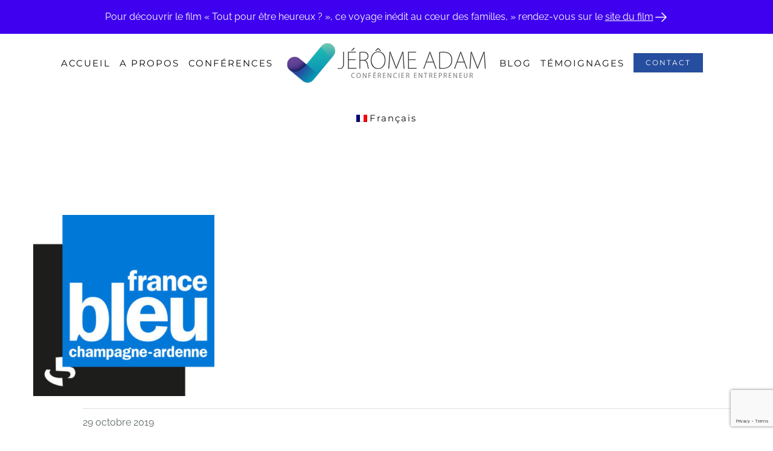

--- FILE ---
content_type: text/html; charset=utf-8
request_url: https://www.google.com/recaptcha/api2/anchor?ar=1&k=6LfQn68UAAAAAFLawYK5Ru8vAjSZU0KuNh-rQJaL&co=aHR0cHM6Ly93d3cuamVyb21lYWRhbS5jb206NDQz&hl=en&v=N67nZn4AqZkNcbeMu4prBgzg&size=invisible&anchor-ms=20000&execute-ms=30000&cb=o6d26zqqzylc
body_size: 48721
content:
<!DOCTYPE HTML><html dir="ltr" lang="en"><head><meta http-equiv="Content-Type" content="text/html; charset=UTF-8">
<meta http-equiv="X-UA-Compatible" content="IE=edge">
<title>reCAPTCHA</title>
<style type="text/css">
/* cyrillic-ext */
@font-face {
  font-family: 'Roboto';
  font-style: normal;
  font-weight: 400;
  font-stretch: 100%;
  src: url(//fonts.gstatic.com/s/roboto/v48/KFO7CnqEu92Fr1ME7kSn66aGLdTylUAMa3GUBHMdazTgWw.woff2) format('woff2');
  unicode-range: U+0460-052F, U+1C80-1C8A, U+20B4, U+2DE0-2DFF, U+A640-A69F, U+FE2E-FE2F;
}
/* cyrillic */
@font-face {
  font-family: 'Roboto';
  font-style: normal;
  font-weight: 400;
  font-stretch: 100%;
  src: url(//fonts.gstatic.com/s/roboto/v48/KFO7CnqEu92Fr1ME7kSn66aGLdTylUAMa3iUBHMdazTgWw.woff2) format('woff2');
  unicode-range: U+0301, U+0400-045F, U+0490-0491, U+04B0-04B1, U+2116;
}
/* greek-ext */
@font-face {
  font-family: 'Roboto';
  font-style: normal;
  font-weight: 400;
  font-stretch: 100%;
  src: url(//fonts.gstatic.com/s/roboto/v48/KFO7CnqEu92Fr1ME7kSn66aGLdTylUAMa3CUBHMdazTgWw.woff2) format('woff2');
  unicode-range: U+1F00-1FFF;
}
/* greek */
@font-face {
  font-family: 'Roboto';
  font-style: normal;
  font-weight: 400;
  font-stretch: 100%;
  src: url(//fonts.gstatic.com/s/roboto/v48/KFO7CnqEu92Fr1ME7kSn66aGLdTylUAMa3-UBHMdazTgWw.woff2) format('woff2');
  unicode-range: U+0370-0377, U+037A-037F, U+0384-038A, U+038C, U+038E-03A1, U+03A3-03FF;
}
/* math */
@font-face {
  font-family: 'Roboto';
  font-style: normal;
  font-weight: 400;
  font-stretch: 100%;
  src: url(//fonts.gstatic.com/s/roboto/v48/KFO7CnqEu92Fr1ME7kSn66aGLdTylUAMawCUBHMdazTgWw.woff2) format('woff2');
  unicode-range: U+0302-0303, U+0305, U+0307-0308, U+0310, U+0312, U+0315, U+031A, U+0326-0327, U+032C, U+032F-0330, U+0332-0333, U+0338, U+033A, U+0346, U+034D, U+0391-03A1, U+03A3-03A9, U+03B1-03C9, U+03D1, U+03D5-03D6, U+03F0-03F1, U+03F4-03F5, U+2016-2017, U+2034-2038, U+203C, U+2040, U+2043, U+2047, U+2050, U+2057, U+205F, U+2070-2071, U+2074-208E, U+2090-209C, U+20D0-20DC, U+20E1, U+20E5-20EF, U+2100-2112, U+2114-2115, U+2117-2121, U+2123-214F, U+2190, U+2192, U+2194-21AE, U+21B0-21E5, U+21F1-21F2, U+21F4-2211, U+2213-2214, U+2216-22FF, U+2308-230B, U+2310, U+2319, U+231C-2321, U+2336-237A, U+237C, U+2395, U+239B-23B7, U+23D0, U+23DC-23E1, U+2474-2475, U+25AF, U+25B3, U+25B7, U+25BD, U+25C1, U+25CA, U+25CC, U+25FB, U+266D-266F, U+27C0-27FF, U+2900-2AFF, U+2B0E-2B11, U+2B30-2B4C, U+2BFE, U+3030, U+FF5B, U+FF5D, U+1D400-1D7FF, U+1EE00-1EEFF;
}
/* symbols */
@font-face {
  font-family: 'Roboto';
  font-style: normal;
  font-weight: 400;
  font-stretch: 100%;
  src: url(//fonts.gstatic.com/s/roboto/v48/KFO7CnqEu92Fr1ME7kSn66aGLdTylUAMaxKUBHMdazTgWw.woff2) format('woff2');
  unicode-range: U+0001-000C, U+000E-001F, U+007F-009F, U+20DD-20E0, U+20E2-20E4, U+2150-218F, U+2190, U+2192, U+2194-2199, U+21AF, U+21E6-21F0, U+21F3, U+2218-2219, U+2299, U+22C4-22C6, U+2300-243F, U+2440-244A, U+2460-24FF, U+25A0-27BF, U+2800-28FF, U+2921-2922, U+2981, U+29BF, U+29EB, U+2B00-2BFF, U+4DC0-4DFF, U+FFF9-FFFB, U+10140-1018E, U+10190-1019C, U+101A0, U+101D0-101FD, U+102E0-102FB, U+10E60-10E7E, U+1D2C0-1D2D3, U+1D2E0-1D37F, U+1F000-1F0FF, U+1F100-1F1AD, U+1F1E6-1F1FF, U+1F30D-1F30F, U+1F315, U+1F31C, U+1F31E, U+1F320-1F32C, U+1F336, U+1F378, U+1F37D, U+1F382, U+1F393-1F39F, U+1F3A7-1F3A8, U+1F3AC-1F3AF, U+1F3C2, U+1F3C4-1F3C6, U+1F3CA-1F3CE, U+1F3D4-1F3E0, U+1F3ED, U+1F3F1-1F3F3, U+1F3F5-1F3F7, U+1F408, U+1F415, U+1F41F, U+1F426, U+1F43F, U+1F441-1F442, U+1F444, U+1F446-1F449, U+1F44C-1F44E, U+1F453, U+1F46A, U+1F47D, U+1F4A3, U+1F4B0, U+1F4B3, U+1F4B9, U+1F4BB, U+1F4BF, U+1F4C8-1F4CB, U+1F4D6, U+1F4DA, U+1F4DF, U+1F4E3-1F4E6, U+1F4EA-1F4ED, U+1F4F7, U+1F4F9-1F4FB, U+1F4FD-1F4FE, U+1F503, U+1F507-1F50B, U+1F50D, U+1F512-1F513, U+1F53E-1F54A, U+1F54F-1F5FA, U+1F610, U+1F650-1F67F, U+1F687, U+1F68D, U+1F691, U+1F694, U+1F698, U+1F6AD, U+1F6B2, U+1F6B9-1F6BA, U+1F6BC, U+1F6C6-1F6CF, U+1F6D3-1F6D7, U+1F6E0-1F6EA, U+1F6F0-1F6F3, U+1F6F7-1F6FC, U+1F700-1F7FF, U+1F800-1F80B, U+1F810-1F847, U+1F850-1F859, U+1F860-1F887, U+1F890-1F8AD, U+1F8B0-1F8BB, U+1F8C0-1F8C1, U+1F900-1F90B, U+1F93B, U+1F946, U+1F984, U+1F996, U+1F9E9, U+1FA00-1FA6F, U+1FA70-1FA7C, U+1FA80-1FA89, U+1FA8F-1FAC6, U+1FACE-1FADC, U+1FADF-1FAE9, U+1FAF0-1FAF8, U+1FB00-1FBFF;
}
/* vietnamese */
@font-face {
  font-family: 'Roboto';
  font-style: normal;
  font-weight: 400;
  font-stretch: 100%;
  src: url(//fonts.gstatic.com/s/roboto/v48/KFO7CnqEu92Fr1ME7kSn66aGLdTylUAMa3OUBHMdazTgWw.woff2) format('woff2');
  unicode-range: U+0102-0103, U+0110-0111, U+0128-0129, U+0168-0169, U+01A0-01A1, U+01AF-01B0, U+0300-0301, U+0303-0304, U+0308-0309, U+0323, U+0329, U+1EA0-1EF9, U+20AB;
}
/* latin-ext */
@font-face {
  font-family: 'Roboto';
  font-style: normal;
  font-weight: 400;
  font-stretch: 100%;
  src: url(//fonts.gstatic.com/s/roboto/v48/KFO7CnqEu92Fr1ME7kSn66aGLdTylUAMa3KUBHMdazTgWw.woff2) format('woff2');
  unicode-range: U+0100-02BA, U+02BD-02C5, U+02C7-02CC, U+02CE-02D7, U+02DD-02FF, U+0304, U+0308, U+0329, U+1D00-1DBF, U+1E00-1E9F, U+1EF2-1EFF, U+2020, U+20A0-20AB, U+20AD-20C0, U+2113, U+2C60-2C7F, U+A720-A7FF;
}
/* latin */
@font-face {
  font-family: 'Roboto';
  font-style: normal;
  font-weight: 400;
  font-stretch: 100%;
  src: url(//fonts.gstatic.com/s/roboto/v48/KFO7CnqEu92Fr1ME7kSn66aGLdTylUAMa3yUBHMdazQ.woff2) format('woff2');
  unicode-range: U+0000-00FF, U+0131, U+0152-0153, U+02BB-02BC, U+02C6, U+02DA, U+02DC, U+0304, U+0308, U+0329, U+2000-206F, U+20AC, U+2122, U+2191, U+2193, U+2212, U+2215, U+FEFF, U+FFFD;
}
/* cyrillic-ext */
@font-face {
  font-family: 'Roboto';
  font-style: normal;
  font-weight: 500;
  font-stretch: 100%;
  src: url(//fonts.gstatic.com/s/roboto/v48/KFO7CnqEu92Fr1ME7kSn66aGLdTylUAMa3GUBHMdazTgWw.woff2) format('woff2');
  unicode-range: U+0460-052F, U+1C80-1C8A, U+20B4, U+2DE0-2DFF, U+A640-A69F, U+FE2E-FE2F;
}
/* cyrillic */
@font-face {
  font-family: 'Roboto';
  font-style: normal;
  font-weight: 500;
  font-stretch: 100%;
  src: url(//fonts.gstatic.com/s/roboto/v48/KFO7CnqEu92Fr1ME7kSn66aGLdTylUAMa3iUBHMdazTgWw.woff2) format('woff2');
  unicode-range: U+0301, U+0400-045F, U+0490-0491, U+04B0-04B1, U+2116;
}
/* greek-ext */
@font-face {
  font-family: 'Roboto';
  font-style: normal;
  font-weight: 500;
  font-stretch: 100%;
  src: url(//fonts.gstatic.com/s/roboto/v48/KFO7CnqEu92Fr1ME7kSn66aGLdTylUAMa3CUBHMdazTgWw.woff2) format('woff2');
  unicode-range: U+1F00-1FFF;
}
/* greek */
@font-face {
  font-family: 'Roboto';
  font-style: normal;
  font-weight: 500;
  font-stretch: 100%;
  src: url(//fonts.gstatic.com/s/roboto/v48/KFO7CnqEu92Fr1ME7kSn66aGLdTylUAMa3-UBHMdazTgWw.woff2) format('woff2');
  unicode-range: U+0370-0377, U+037A-037F, U+0384-038A, U+038C, U+038E-03A1, U+03A3-03FF;
}
/* math */
@font-face {
  font-family: 'Roboto';
  font-style: normal;
  font-weight: 500;
  font-stretch: 100%;
  src: url(//fonts.gstatic.com/s/roboto/v48/KFO7CnqEu92Fr1ME7kSn66aGLdTylUAMawCUBHMdazTgWw.woff2) format('woff2');
  unicode-range: U+0302-0303, U+0305, U+0307-0308, U+0310, U+0312, U+0315, U+031A, U+0326-0327, U+032C, U+032F-0330, U+0332-0333, U+0338, U+033A, U+0346, U+034D, U+0391-03A1, U+03A3-03A9, U+03B1-03C9, U+03D1, U+03D5-03D6, U+03F0-03F1, U+03F4-03F5, U+2016-2017, U+2034-2038, U+203C, U+2040, U+2043, U+2047, U+2050, U+2057, U+205F, U+2070-2071, U+2074-208E, U+2090-209C, U+20D0-20DC, U+20E1, U+20E5-20EF, U+2100-2112, U+2114-2115, U+2117-2121, U+2123-214F, U+2190, U+2192, U+2194-21AE, U+21B0-21E5, U+21F1-21F2, U+21F4-2211, U+2213-2214, U+2216-22FF, U+2308-230B, U+2310, U+2319, U+231C-2321, U+2336-237A, U+237C, U+2395, U+239B-23B7, U+23D0, U+23DC-23E1, U+2474-2475, U+25AF, U+25B3, U+25B7, U+25BD, U+25C1, U+25CA, U+25CC, U+25FB, U+266D-266F, U+27C0-27FF, U+2900-2AFF, U+2B0E-2B11, U+2B30-2B4C, U+2BFE, U+3030, U+FF5B, U+FF5D, U+1D400-1D7FF, U+1EE00-1EEFF;
}
/* symbols */
@font-face {
  font-family: 'Roboto';
  font-style: normal;
  font-weight: 500;
  font-stretch: 100%;
  src: url(//fonts.gstatic.com/s/roboto/v48/KFO7CnqEu92Fr1ME7kSn66aGLdTylUAMaxKUBHMdazTgWw.woff2) format('woff2');
  unicode-range: U+0001-000C, U+000E-001F, U+007F-009F, U+20DD-20E0, U+20E2-20E4, U+2150-218F, U+2190, U+2192, U+2194-2199, U+21AF, U+21E6-21F0, U+21F3, U+2218-2219, U+2299, U+22C4-22C6, U+2300-243F, U+2440-244A, U+2460-24FF, U+25A0-27BF, U+2800-28FF, U+2921-2922, U+2981, U+29BF, U+29EB, U+2B00-2BFF, U+4DC0-4DFF, U+FFF9-FFFB, U+10140-1018E, U+10190-1019C, U+101A0, U+101D0-101FD, U+102E0-102FB, U+10E60-10E7E, U+1D2C0-1D2D3, U+1D2E0-1D37F, U+1F000-1F0FF, U+1F100-1F1AD, U+1F1E6-1F1FF, U+1F30D-1F30F, U+1F315, U+1F31C, U+1F31E, U+1F320-1F32C, U+1F336, U+1F378, U+1F37D, U+1F382, U+1F393-1F39F, U+1F3A7-1F3A8, U+1F3AC-1F3AF, U+1F3C2, U+1F3C4-1F3C6, U+1F3CA-1F3CE, U+1F3D4-1F3E0, U+1F3ED, U+1F3F1-1F3F3, U+1F3F5-1F3F7, U+1F408, U+1F415, U+1F41F, U+1F426, U+1F43F, U+1F441-1F442, U+1F444, U+1F446-1F449, U+1F44C-1F44E, U+1F453, U+1F46A, U+1F47D, U+1F4A3, U+1F4B0, U+1F4B3, U+1F4B9, U+1F4BB, U+1F4BF, U+1F4C8-1F4CB, U+1F4D6, U+1F4DA, U+1F4DF, U+1F4E3-1F4E6, U+1F4EA-1F4ED, U+1F4F7, U+1F4F9-1F4FB, U+1F4FD-1F4FE, U+1F503, U+1F507-1F50B, U+1F50D, U+1F512-1F513, U+1F53E-1F54A, U+1F54F-1F5FA, U+1F610, U+1F650-1F67F, U+1F687, U+1F68D, U+1F691, U+1F694, U+1F698, U+1F6AD, U+1F6B2, U+1F6B9-1F6BA, U+1F6BC, U+1F6C6-1F6CF, U+1F6D3-1F6D7, U+1F6E0-1F6EA, U+1F6F0-1F6F3, U+1F6F7-1F6FC, U+1F700-1F7FF, U+1F800-1F80B, U+1F810-1F847, U+1F850-1F859, U+1F860-1F887, U+1F890-1F8AD, U+1F8B0-1F8BB, U+1F8C0-1F8C1, U+1F900-1F90B, U+1F93B, U+1F946, U+1F984, U+1F996, U+1F9E9, U+1FA00-1FA6F, U+1FA70-1FA7C, U+1FA80-1FA89, U+1FA8F-1FAC6, U+1FACE-1FADC, U+1FADF-1FAE9, U+1FAF0-1FAF8, U+1FB00-1FBFF;
}
/* vietnamese */
@font-face {
  font-family: 'Roboto';
  font-style: normal;
  font-weight: 500;
  font-stretch: 100%;
  src: url(//fonts.gstatic.com/s/roboto/v48/KFO7CnqEu92Fr1ME7kSn66aGLdTylUAMa3OUBHMdazTgWw.woff2) format('woff2');
  unicode-range: U+0102-0103, U+0110-0111, U+0128-0129, U+0168-0169, U+01A0-01A1, U+01AF-01B0, U+0300-0301, U+0303-0304, U+0308-0309, U+0323, U+0329, U+1EA0-1EF9, U+20AB;
}
/* latin-ext */
@font-face {
  font-family: 'Roboto';
  font-style: normal;
  font-weight: 500;
  font-stretch: 100%;
  src: url(//fonts.gstatic.com/s/roboto/v48/KFO7CnqEu92Fr1ME7kSn66aGLdTylUAMa3KUBHMdazTgWw.woff2) format('woff2');
  unicode-range: U+0100-02BA, U+02BD-02C5, U+02C7-02CC, U+02CE-02D7, U+02DD-02FF, U+0304, U+0308, U+0329, U+1D00-1DBF, U+1E00-1E9F, U+1EF2-1EFF, U+2020, U+20A0-20AB, U+20AD-20C0, U+2113, U+2C60-2C7F, U+A720-A7FF;
}
/* latin */
@font-face {
  font-family: 'Roboto';
  font-style: normal;
  font-weight: 500;
  font-stretch: 100%;
  src: url(//fonts.gstatic.com/s/roboto/v48/KFO7CnqEu92Fr1ME7kSn66aGLdTylUAMa3yUBHMdazQ.woff2) format('woff2');
  unicode-range: U+0000-00FF, U+0131, U+0152-0153, U+02BB-02BC, U+02C6, U+02DA, U+02DC, U+0304, U+0308, U+0329, U+2000-206F, U+20AC, U+2122, U+2191, U+2193, U+2212, U+2215, U+FEFF, U+FFFD;
}
/* cyrillic-ext */
@font-face {
  font-family: 'Roboto';
  font-style: normal;
  font-weight: 900;
  font-stretch: 100%;
  src: url(//fonts.gstatic.com/s/roboto/v48/KFO7CnqEu92Fr1ME7kSn66aGLdTylUAMa3GUBHMdazTgWw.woff2) format('woff2');
  unicode-range: U+0460-052F, U+1C80-1C8A, U+20B4, U+2DE0-2DFF, U+A640-A69F, U+FE2E-FE2F;
}
/* cyrillic */
@font-face {
  font-family: 'Roboto';
  font-style: normal;
  font-weight: 900;
  font-stretch: 100%;
  src: url(//fonts.gstatic.com/s/roboto/v48/KFO7CnqEu92Fr1ME7kSn66aGLdTylUAMa3iUBHMdazTgWw.woff2) format('woff2');
  unicode-range: U+0301, U+0400-045F, U+0490-0491, U+04B0-04B1, U+2116;
}
/* greek-ext */
@font-face {
  font-family: 'Roboto';
  font-style: normal;
  font-weight: 900;
  font-stretch: 100%;
  src: url(//fonts.gstatic.com/s/roboto/v48/KFO7CnqEu92Fr1ME7kSn66aGLdTylUAMa3CUBHMdazTgWw.woff2) format('woff2');
  unicode-range: U+1F00-1FFF;
}
/* greek */
@font-face {
  font-family: 'Roboto';
  font-style: normal;
  font-weight: 900;
  font-stretch: 100%;
  src: url(//fonts.gstatic.com/s/roboto/v48/KFO7CnqEu92Fr1ME7kSn66aGLdTylUAMa3-UBHMdazTgWw.woff2) format('woff2');
  unicode-range: U+0370-0377, U+037A-037F, U+0384-038A, U+038C, U+038E-03A1, U+03A3-03FF;
}
/* math */
@font-face {
  font-family: 'Roboto';
  font-style: normal;
  font-weight: 900;
  font-stretch: 100%;
  src: url(//fonts.gstatic.com/s/roboto/v48/KFO7CnqEu92Fr1ME7kSn66aGLdTylUAMawCUBHMdazTgWw.woff2) format('woff2');
  unicode-range: U+0302-0303, U+0305, U+0307-0308, U+0310, U+0312, U+0315, U+031A, U+0326-0327, U+032C, U+032F-0330, U+0332-0333, U+0338, U+033A, U+0346, U+034D, U+0391-03A1, U+03A3-03A9, U+03B1-03C9, U+03D1, U+03D5-03D6, U+03F0-03F1, U+03F4-03F5, U+2016-2017, U+2034-2038, U+203C, U+2040, U+2043, U+2047, U+2050, U+2057, U+205F, U+2070-2071, U+2074-208E, U+2090-209C, U+20D0-20DC, U+20E1, U+20E5-20EF, U+2100-2112, U+2114-2115, U+2117-2121, U+2123-214F, U+2190, U+2192, U+2194-21AE, U+21B0-21E5, U+21F1-21F2, U+21F4-2211, U+2213-2214, U+2216-22FF, U+2308-230B, U+2310, U+2319, U+231C-2321, U+2336-237A, U+237C, U+2395, U+239B-23B7, U+23D0, U+23DC-23E1, U+2474-2475, U+25AF, U+25B3, U+25B7, U+25BD, U+25C1, U+25CA, U+25CC, U+25FB, U+266D-266F, U+27C0-27FF, U+2900-2AFF, U+2B0E-2B11, U+2B30-2B4C, U+2BFE, U+3030, U+FF5B, U+FF5D, U+1D400-1D7FF, U+1EE00-1EEFF;
}
/* symbols */
@font-face {
  font-family: 'Roboto';
  font-style: normal;
  font-weight: 900;
  font-stretch: 100%;
  src: url(//fonts.gstatic.com/s/roboto/v48/KFO7CnqEu92Fr1ME7kSn66aGLdTylUAMaxKUBHMdazTgWw.woff2) format('woff2');
  unicode-range: U+0001-000C, U+000E-001F, U+007F-009F, U+20DD-20E0, U+20E2-20E4, U+2150-218F, U+2190, U+2192, U+2194-2199, U+21AF, U+21E6-21F0, U+21F3, U+2218-2219, U+2299, U+22C4-22C6, U+2300-243F, U+2440-244A, U+2460-24FF, U+25A0-27BF, U+2800-28FF, U+2921-2922, U+2981, U+29BF, U+29EB, U+2B00-2BFF, U+4DC0-4DFF, U+FFF9-FFFB, U+10140-1018E, U+10190-1019C, U+101A0, U+101D0-101FD, U+102E0-102FB, U+10E60-10E7E, U+1D2C0-1D2D3, U+1D2E0-1D37F, U+1F000-1F0FF, U+1F100-1F1AD, U+1F1E6-1F1FF, U+1F30D-1F30F, U+1F315, U+1F31C, U+1F31E, U+1F320-1F32C, U+1F336, U+1F378, U+1F37D, U+1F382, U+1F393-1F39F, U+1F3A7-1F3A8, U+1F3AC-1F3AF, U+1F3C2, U+1F3C4-1F3C6, U+1F3CA-1F3CE, U+1F3D4-1F3E0, U+1F3ED, U+1F3F1-1F3F3, U+1F3F5-1F3F7, U+1F408, U+1F415, U+1F41F, U+1F426, U+1F43F, U+1F441-1F442, U+1F444, U+1F446-1F449, U+1F44C-1F44E, U+1F453, U+1F46A, U+1F47D, U+1F4A3, U+1F4B0, U+1F4B3, U+1F4B9, U+1F4BB, U+1F4BF, U+1F4C8-1F4CB, U+1F4D6, U+1F4DA, U+1F4DF, U+1F4E3-1F4E6, U+1F4EA-1F4ED, U+1F4F7, U+1F4F9-1F4FB, U+1F4FD-1F4FE, U+1F503, U+1F507-1F50B, U+1F50D, U+1F512-1F513, U+1F53E-1F54A, U+1F54F-1F5FA, U+1F610, U+1F650-1F67F, U+1F687, U+1F68D, U+1F691, U+1F694, U+1F698, U+1F6AD, U+1F6B2, U+1F6B9-1F6BA, U+1F6BC, U+1F6C6-1F6CF, U+1F6D3-1F6D7, U+1F6E0-1F6EA, U+1F6F0-1F6F3, U+1F6F7-1F6FC, U+1F700-1F7FF, U+1F800-1F80B, U+1F810-1F847, U+1F850-1F859, U+1F860-1F887, U+1F890-1F8AD, U+1F8B0-1F8BB, U+1F8C0-1F8C1, U+1F900-1F90B, U+1F93B, U+1F946, U+1F984, U+1F996, U+1F9E9, U+1FA00-1FA6F, U+1FA70-1FA7C, U+1FA80-1FA89, U+1FA8F-1FAC6, U+1FACE-1FADC, U+1FADF-1FAE9, U+1FAF0-1FAF8, U+1FB00-1FBFF;
}
/* vietnamese */
@font-face {
  font-family: 'Roboto';
  font-style: normal;
  font-weight: 900;
  font-stretch: 100%;
  src: url(//fonts.gstatic.com/s/roboto/v48/KFO7CnqEu92Fr1ME7kSn66aGLdTylUAMa3OUBHMdazTgWw.woff2) format('woff2');
  unicode-range: U+0102-0103, U+0110-0111, U+0128-0129, U+0168-0169, U+01A0-01A1, U+01AF-01B0, U+0300-0301, U+0303-0304, U+0308-0309, U+0323, U+0329, U+1EA0-1EF9, U+20AB;
}
/* latin-ext */
@font-face {
  font-family: 'Roboto';
  font-style: normal;
  font-weight: 900;
  font-stretch: 100%;
  src: url(//fonts.gstatic.com/s/roboto/v48/KFO7CnqEu92Fr1ME7kSn66aGLdTylUAMa3KUBHMdazTgWw.woff2) format('woff2');
  unicode-range: U+0100-02BA, U+02BD-02C5, U+02C7-02CC, U+02CE-02D7, U+02DD-02FF, U+0304, U+0308, U+0329, U+1D00-1DBF, U+1E00-1E9F, U+1EF2-1EFF, U+2020, U+20A0-20AB, U+20AD-20C0, U+2113, U+2C60-2C7F, U+A720-A7FF;
}
/* latin */
@font-face {
  font-family: 'Roboto';
  font-style: normal;
  font-weight: 900;
  font-stretch: 100%;
  src: url(//fonts.gstatic.com/s/roboto/v48/KFO7CnqEu92Fr1ME7kSn66aGLdTylUAMa3yUBHMdazQ.woff2) format('woff2');
  unicode-range: U+0000-00FF, U+0131, U+0152-0153, U+02BB-02BC, U+02C6, U+02DA, U+02DC, U+0304, U+0308, U+0329, U+2000-206F, U+20AC, U+2122, U+2191, U+2193, U+2212, U+2215, U+FEFF, U+FFFD;
}

</style>
<link rel="stylesheet" type="text/css" href="https://www.gstatic.com/recaptcha/releases/N67nZn4AqZkNcbeMu4prBgzg/styles__ltr.css">
<script nonce="WZHXXBze-6LXnEe_WfYzjA" type="text/javascript">window['__recaptcha_api'] = 'https://www.google.com/recaptcha/api2/';</script>
<script type="text/javascript" src="https://www.gstatic.com/recaptcha/releases/N67nZn4AqZkNcbeMu4prBgzg/recaptcha__en.js" nonce="WZHXXBze-6LXnEe_WfYzjA">
      
    </script></head>
<body><div id="rc-anchor-alert" class="rc-anchor-alert"></div>
<input type="hidden" id="recaptcha-token" value="[base64]">
<script type="text/javascript" nonce="WZHXXBze-6LXnEe_WfYzjA">
      recaptcha.anchor.Main.init("[\x22ainput\x22,[\x22bgdata\x22,\x22\x22,\[base64]/[base64]/[base64]/ZyhXLGgpOnEoW04sMjEsbF0sVywwKSxoKSxmYWxzZSxmYWxzZSl9Y2F0Y2goayl7RygzNTgsVyk/[base64]/[base64]/[base64]/[base64]/[base64]/[base64]/[base64]/bmV3IEJbT10oRFswXSk6dz09Mj9uZXcgQltPXShEWzBdLERbMV0pOnc9PTM/bmV3IEJbT10oRFswXSxEWzFdLERbMl0pOnc9PTQ/[base64]/[base64]/[base64]/[base64]/[base64]\\u003d\x22,\[base64]\\u003d\\u003d\x22,\x22w6HCkmvDgMOpe8K5wqVkwp/Dn8Kfwqc7wp/Cn8KBw5JAw5hlwqLDiMOQw7/CjSLDlzbCv8OmfTbCuMKdBMONwr/ColjDq8KGw5JdecKyw7EZBcOXa8Krwq48M8KAw4/DlcOuVD3CjG/DsWsIwrUAdX9+JTzDt2PCs8OSBT9Bw7I4wo17w4/Dn8Kkw5k0BsKYw7p7woAHwrnCmQHDu33CvsKcw6XDv3PCusOawp7Crj3ChsOjcsKCLw7CpA7CkVfDkcOMNFRJwq/DqcO6w494SAN/wo3Dq3fDo8KHZTTCmMOIw7DCtsKkwrXCnsKrwrgGwrvCrH/CiD3CrXjDo8K+OBjDjMK9CsOBZMOgG3Brw4LCnWbDnhMBw6fCnMOmwpVbCcK8LxRbHMK8w6UawqfClsOkNsKXcR57wr/Du1PDoEo4GynDjMOIwqNbw4Bcwr3CgmnCucOqYcOSwq4qNsOnDMKiw77DpWEdKsODQ3PCnhHDpQEOXMOiw43Dsn8iSMKewr9ADcOcXBjChsKqIsKnQ8OeCyjCmMODC8OsOFcQaGLDtsKML8KpwpNpA1VCw5UNZ8Kdw7/DpcORDMKdwqZhQ0/DonHCo0tdC8K0McOdw6zDrjvDpsKHK8OACEjCl8ODCWEUeDDCoz/CisOgw5jDqTbDl3lxw4x6RAg9Anp4acK7wonDgA/CggDDnsOGw6c7wqpvwp4zT8K7YcOVw7V/DQUTfF7DnUQFbsO0wrZDwr/ClcONSsKdwqDCicORwoPCqMOfPsKJwqBqTMOJwrnCnsOwwrDDvsOdw6s2LsK6bsOEw4fDm8KPw5lnwoLDgMO7SRQ8EyZYw7Z/[base64]/CvcKqHgvCmUHDq8ORGUTCvMK+aDfCusOiQUAWw5/CkVDDocOeZ8KMXx/CnsKJw7/DvsK/wrjDpFQQc2ZScMKsCFlkwpF9csOgwrd/J1Vlw5vCqSYfOTBMw7LDnsO/PsOWw7VGw6Jcw4ExwpzDtm5pGh5LKgxeHmfChMOtWyMsGUzDrFfDrAXDjsOuF0NAGGQ3a8KjwpHDnFZiEgA8w7HChMO+MsO/w74UYsOtB0YdAUHCvMKuLibClTdtWcK4w7fCpMKsDsKODMOdMQ3Dp8OywofDlDPDinptcMKzwrvDvcOqw65Zw4gKw5vCnkHDnBxtCsOpwr3CjcKGCz5heMKTw4xNwqTDg3/Cv8KpaX0Mw5obwp18Q8K/[base64]/CoA8eeMKJGSnCmcKiwqrDnWk9XMONRsODwo0xwpnDsMO8XBQWwoPCl8OQwoYWbADCvcKKwotBwpXCncO6dMO4ZQxgwpDCpcO+w4RWwqPCtUvDsAMPUMKGwpN7Fzh0J8OTbMOmwr/DosKxw73DiMKYw4ZRwrbCqMOVMcOFK8OrVRTCh8Orwq57w6c5wqYrdTXCoxvCgQxNEsORPGfDgMKvB8KgHkfDiMOkF8K2bmzDlsOUTR7DnjrDmMOZOsOtFzDDnMK3SlQ1Ki4lXsOjFx4/w7l8VcK9w5BWwoLCsnVNwqzDlMK4w6jDnMKsI8KoTggXEDAPVA/[base64]/DicKCwovDpcK4LMKQHcKlacKSRcKkGXFqw74JW2oJwqLCuMOTByrDtsOgKsO1wpZswpFyWMObwpTDmMK5OMOJIX3Di8KVHVIRUX3DvE9WwrcJwr/DnsKSeMOeNMK2wpJ2wpkuGFxsLQrCpcOJwoPDtcOnbVtLBsO7NjwBw4dkQldBE8KUSsOVcVHCsxzCpXJDwr/[base64]/DlcK+wptgw7VJwrZjw7oRbhXDgcKqwoZxIsKyY8OZw5p8WiArLTQZXMKEw5s0wpjChXIww6TDsHgEIcOhAcKXLcKkWMK7w4RqO8OEw4cnwrnDqQ9/wo4NTsOqwppmCQF2wpo4IHDDgkhYwr5xdsKLw47DtMOFPzAFw4wCNw7DvQ7Dl8KKwoVVwox/wojDvkbDisKTwp3DpcO1IigFw5HDvxnCksOqR3bDjMOUPsKXwp/CqxLCqsOzNMOfOjzDmFVowo/CtMKMV8OawqzDrsO8w6/[base64]/[base64]/Do8OyekXCl8K5TTfDucOtchwLwp19wp0owr/CqHXDpMKjw5k+csKUS8OXIcKAYMO4Q8OdRMOlB8Kowosnwo88wpExwrMHUMKZWhrCqcK6MnUdZRdzIMO3YcO1B8KJwr5bS2vCu2nCllLDmMO6w7llew3DvsKHwrnCvMOWwrvCncOJw7RnQMK1BzwwwrbCrsOqRivCsWlrc8KjKGvDp8KJwrFkCMO5wo5tw5/DlsOVKxI/[base64]/IMKuw4c6wrdmwrHCigbDj8OFTSHCt8KTcnHDhMKVTnJ4PcKMSsKtwpTDuMOrw6jDqHYsKBTDicKawr0gwrfCgULCtcKew4jDpcK3wos4w7nDvsK4bA/[base64]/ChiXDv8O3EMOrAHpNbsOZUsOmbSc0HsOBL8KRwoTCt8KBwonCvA1Hw6Zpw5jDjMOTLcKoVcKdMMOfOMOmKcKTwqzCoHvCtkzCt3hCGMKkw7rCscOAwobDjsK4R8OjwpPDj047IBXCmyLDjQZKAcOQw67DtirCtlkyC8K2wqdKwpVTdj/[base64]/ClhIowqZUIm/[base64]/CncKZw4NSw7N/UMOpA8KRwrk5w6sgwp/DszjDhcK8aQ5Fw4rDrDnDg0rCg1rCmHzDnBHCm8ONwrVAasOjZWNtC8K0V8K6MnBYYCrCvTDDjsOww4nCsjB6wo4tcVIVw6Qzwrp4wo7ChVrCl3tbw7MIQCvCscOIw5zDj8OgHkR4YMKwGmUKw5ZuLcK/BMOxRsKKwplXw6vDk8KLw7pnw4FIGcKDwpPDpmrDnUhnw6PCp8O5OsKqwqFtDkvClgzCs8KNPMOBHsKiLy3ClmYUQMKrw4PCqsOKwpESw7nCksKdecOQYyo+H8O7OHFwaX7ChcOAw4UqwrnCqBHDmcKePcKMw6YfAMKfwpPCjcK6ZBDDlU7CocKwMMO+w4fCvS/[base64]/DgcKYwqjDjXLCocKnw7jDr8KYw4lkVFAEwo3Cn0LDocKRXFklRcO/Y1QWw5rDjcKrw5DDtGlywqYUw6RTwpnDoMKYJkBxw53DiMOSWsOcw5dgJQTCp8OJMhcTw7BSe8KywqPDqRDCoG/DhsOqMVHDksOUw4nDpsOcQzHCmsKVw5lbQwbChsOjwo9uwoDDkwhTdyTDlCDCusO2UybCsMKKIXElIMO5C8KvI8ONwqEEw7fCvjZVe8OXDcO9XMKjB8OoBh3Com/DvUDDocKjfcOxfcKwwqdEZMOUKMKowph6w58gHXhIUMOdK23CksKUwqfCucKjwrvCgcK2HMK8MMKRdsODZ8KVwqwAwpzCjQ3Co2d3eS/Cr8KUUR/DpjMcYWPDj08GwosPKMKuck/[base64]/ClCrCucO1QT9+w6oEwpxpXcOww74Gw6bCpMOzUxo0KxkbYAZdUgjDicO9H1NQwpHDhcObw4DDp8O8w7ZGwr/[base64]/DumbDmm8hQ2DDpHo6w7xXw7wbDCNTa3/Dg8KhwpsWacK7PQBXd8KQaVQcwrs1wpLCk2FXaTXDhRPCmMOeYMK0wrTDs2FyVMKfw51sVsKTICXDmm8KA2YTLFDCr8ODw6jDvsKFwpPDr8OKWsKaWkUaw6XDgV1kwo08Z8KSZG/CqcKqwovCicO2w43Dt8OCBsKXHcKzw6zDiinCrsK6w69KblJTw53Di8OWNsKKPsOPE8Oswr4nSB0qHEQbS1fDshXCmGTCisKcw7XCqzXDnsOKbMKwe8O/GDQew7AwLl8Pwp5Pw67CqMO0wqUuelDDhcK6wo7CsGDCsMK2woFMYcO4wqhuCcOnXj7CvVVlwq56aEHDtj3Diz3CvsO1OcK4BWrCvcOcwrLDk3hfw4jCisO6wqXCtsOhesK+J1l2LMKrw75/[base64]/[base64]/[base64]/[base64]/DsX5lJ3PCvcOPU8K1w4PDoAbCs8O7wqXDicOJRkYgTcKcwpIjwp7Cs8KEwprCjmrDvsKowowxUMKOwo9cQ8KAwottcsKkD8KdwoUiEMKhZMKewobDvyYMw4sRw540w6woR8Okw4xlwr0/w4Vnw6TCkcObwrAFJlPCm8OMw58ZU8O1w441wrt+wqnCnF/DmD5XwrPClsOLw5hRw64BD8KtX8K2w4HCniTCuF7Du1vDgsK4XsOWccOcKsK4OMOjw51Pw5/CnsKqw67CgMOdw73DtsO1YhUzw7pfVsOxDB3Dm8KtRXXDm3gxcMK7CcOYVsKiw5h3w6Qvw4p4w5RMGxkuUzvDsF9KwpvDqcKGZzTDiSjDlcOHwo5Owp7DmVvDk8OVFcKGEDYlIcOJQ8KKCR/DvDnDjUZkOMKIw57DrMOTwpzDpyXCq8O9w5jDjxvCvyxCwqMLw6Q6w75Iwq/Dm8O7w6rCjsKUw44RHwUGE1LChMOawrQzXMK1TkY5wqczw5PDvsOwwr46w78Bwq7CrcOGw4TCncOzw6cmYH/Ct1fCvD8wwosgw4RewpXDn04zw65cQcKvCsO8wqXCsRFjf8KkOsOgwodvw4QRw5Q6w6XDg3sLwqpjEhlGJcOINMOewo/Dh2QMfsOuFnNaCjpdVTECw6LDoMKfw69Rw6VlUDUdZcKqw7Ivw58KwpvDvSF5w63DrUEYwqHClhAxBQMYUxgwRAdUw7EffMKdYcKDID7DrAbCn8KgwrUwcSzDkGZOw6zCrMOJwojCqMK8w5/DhsO7w40sw4vCqTjCscKgaMOvwqFpwotZw6VuXcKFEHDCpk9Ww47DssOgYU7DuBNKwo1SPcOfw5LCnX3CjcKmMw/Cu8K3TXjDscOuJADChD7DoFMXbMKOw4E/w6HDlCbCicKeworDgcKsRcOrwo5uwo3DjsOLwotbw7zDtMKiaMOIw5MhWcOsWxNbw7/DiMK7wptwC13DtB3CoQ4nJydGw5HDhsOqwoHClcOvZsKTw4HDvHYUDsKhwo9IworCosKeBhXDvcKPw7DChnYfwrLCqRZrwq8hesO4w4RzFcOaUcKVLcOxPcOLw5rClh7CsMOtcn0QJnzDgcOMV8KJTnsgHxkMw5NUwrdhaMObwpAXQS5XA8O5esOQw4/DhCrCtcOTwqLChQLDuzDCuMKwA8OpwolGWsKCAMK7ahfDk8Ovwp3DpkNzwojDpsK8dQPDkcKDwpHDgSnDmsKta3Zuw55NOsONwqk9wojCoxrDuW4tV8OFw5kQMcKwPFDChA0Qw7LCv8OTfsKowqHCtQnDtcOpNW7DgwrDssO+IcOPXcOhwrTDqsKXPMOmwovCv8Ktw4/[base64]/MnQ7WMO9bWYDVMOQw5pJdADDhXnClSAtcms3w4XCusKWTcK0w5heM8KwwrEEXj7CrmLCv0JrwrBdw5/CthTChcK2wr7DnwLCplHDqxMGPsODasKnwoUGE2/CusKMN8KZwpHCuAgrw4LDsMKQVxNWwqI4b8Oxw5d8w5DDmhjCpH/DkXXCngIjw4AcETXCjTfDiMK0w7gQfwPDg8K4cBcMwqbDg8Kow7bDmC1la8KpwpFKw7M1PcOtGsO9W8KVwoAWOMOmK8Kua8OQw5rClcKdYS0LeBhUN0FUwod8wrzDuMKTfMKeZTXDg8KdR0Fja8O9CsKPw5fDrMK0NS50w77DrT/Dv2fDv8OCwpbDpEZdw6sidmfCg3/[base64]/Cp8O/w7LCjhI3N8OXwrQVdcKyQQzDmnHCrsKPwoNuwrDDq1TCr8KhWVQ8w7zDncO+UMOOFMO4wofDlErCv18rVh3CgsOnwqXDn8KJEmnDn8OmwpvCsBh/RGjDr8K/[base64]/DtT3DmMKxFcKDwrI5C3cuNiNMwqdYZi7DksKMAcOGdcKYcsKMwqrDrcO+Wm5JGiPCqMOgdVHCvSLDpB5FwqUZGsO7w4ZSw4TCpQkzwqTCvMOdw7RkG8K8wr/[base64]/SWE+woBTBsK6RsOKwqExbWsQY8Khwqt7HW8hZQ/DoD7DtsOXPMOVw6EHw6VDFcOww4Y+NsOKwp5dRDLDl8K0YcOPw5nCkcOFwq/ClQXDt8OJw5IlIcO0fsOrSDbCqQ/CmMK4F0DDnsKEPcKPIkjDlMOQHxo/w6DDvcKRIsO+ImnCkBrDu8Kcwr7Do0EiXXMQwrcGw7s3w5/Con7DhcKxwrXDkzgsAUwdwpJZDjMDIznCmsKMJ8KtYGBFJRXDocKpA1/DgcKxdmXDpcOcF8OOwo0lw6IbXgrCgsKhwr7Cp8Otw7zDosOgwrPCrMOfwpzCusKRY8OgViPDrUTCr8OIYcOCwrwQVzQQKiXDvC8BeH7Dk2kuw7QYU319F8KuwrrDiMOFwqnChkjDqnPCg31cf8OFZcKpwohTJWrCg1JEw55FwoPCqRthwqTCiSjDvHIeZA/DrzrDiiNew5gzQcKONsKqAUrDpsOVwrXCgcKYwqvDqcOpH8OxTsOKwp5swr3DvsKWw4gzwq/[base64]/DqMOlwp4zdcKTwoETJxNaw4vCsHdnVVYRQsKpYsOecDrDlnrCpykdLTMxw5vCtlAsK8KzL8OqTxLDjnV4MsKIw6V4QMO4w6dvWcK0wqLClmkPf3xpHAA7MMKqw5HDjcKJbsKJw5FJw6HCowzCly4Ow57CgH/CoMK5wogBwrfDok7Cs29iwqkkwrbDqSsowoEcw4fCjFjCnQUINEZEFD9Jw5XDkMOddcKTVAYjXcKiwo/CuMOAw4DCsMO9wqhyBgHDh2Iiw45WGsOawo/CmhHDmsOmw4Amw7fCo8KSIifCh8Khw43Dp0cgT3PCqMOYw6ZxN2NZNsOZw4zCicOLSH4qwoLCssOkw6DCrcOxwoU/[base64]/Dp35Cw545SsKqw6YGwoXCncOFw5bCuBZsTcK4a8ObGyjCrA3Dm8Ktwog/R8Oxw4s0UMOUwoJ5w7tCCcKgWm3Dq0XDq8K5Ey0Qw7Q7GSvDhjJqwp/[base64]/CjVoQTR13wrLDg8O8wodkw5ZwSnIiwozDs3nDtsKxe2rDmMKow4zClC/[base64]/CnMO3Lm5Rw5hXfSLCp8OnwpVtwo4bIsOaw68lw4/[base64]/CnhfDnMOWwoXDrMK2A8OTw7nDumdra8KSwotfPk1Sw5nCngXCpAshBh3CqAfDrRVWPMO2JScQwqsjw6tvwo/[base64]/DtzbDnsO/w51GwpLCisOOZsKdKMKkSyrChXV/w6nCm8OawoPDp8OrGMKzBAYBwrdRMGjDqcOdwpNMw4PCl3fDnWXCqcOpf8OFw70rw5RwclDCrWXDnSMUd0PCmCLDncKmFmnCjlAkwpHClsKWwqvDjW1BwrsSPkvDmANhw7zDtcOJKsOWawIZJ0/DpxbCl8OCw7jDrcOxwr7Cp8KNwrNDwrbCnsOAb0Mkw4lEw6LCsSnDh8K/w6pSAsK2w40+EMKkw616w4UjG3XDgMKkAcOsZ8O9wrjDvsOUwr5TSlsiw6DDgl1FUFTCoMO1fzswwo/ChcKcwpobVsONFD53I8KMKMOEwovCtsKxOMK6wonDicKiT8KPYcOkXSgcw7M+WGM6X8KdfHhhUl/[base64]/SXLCtmxdw6V+w7F1cjBHw4LCmMKITj94wot0w7Zrw5DDjSTDv3PDnMKCf0DCt0fCiMOwC8K4w5RMVMK1GQHDvMKlw4fCmGPDj2PCrUo1wqHCs2vDiMOObMKOA2R4QFzDqcKWwqxmwqlpw41zwo/CpMKteMK9L8KTwqh9RR1eW8OLFXwpwqUCH1UewrEXwqk0agQdVCVRwrjCpAPDj2nCuMO6wrMiw4HCuBXDmMOFaVXDuEx/[base64]/DmsOcwpbDjVDCrMO3OSXDu2PCuT/DmSvCiMOGL8OkBsOsw5HCt8KcQxLCr8Onw7Y0ZmXDj8OXVcKKD8O/P8OyYmTCkxLDrw/CrT8aBWYAXiYgw74cw6TCpQbDn8KPDnUOHQLDnMKSw5Qow4NUZQDCvsK3wr/DoMOdw5TClRnCv8OIw6kiw6fDvcKgw6A1UzTDocOXXMK2ZsO+VsKZKcOpbMOHSVhHRQXDk17CmMOiEVfCncKlwqzCgcK1w7TCoy7ChioAw6/CpXgoeA3Dn3s2w4vCmnrDmEEDIzvDqllTM8KWw509HmTCq8ORFsOcwqHDksKDwr3ClsKYwrk5w58Gwo/[base64]/[base64]/[base64]/GMKLw4nDr8OgDcOvw4sPRsKYwq3ComrCrTVvJGJnJ8Otw60Pw7dfXHlJw5fDpE/Dj8OYL8OCWCXCi8Oiw5EGw7kKcMOUa1zClEXCvsOgwoVcYsKJZ3hOw7HCpcOvw71pwq3DqcK6dcONFFF7wo9sLVFVwpF+w6HCpljCjgPCtcKNwr7CpsKbajnDjcKfUD9Rw6bCuWYSwqE/HHN5w5XDksOvw6XDkcKnUMK1wpzCosOzfMOLXcO0H8O7wo8fSsOiAcKKDsOrLlfClnXCt0TClcO6GBfChMKRe1/DtcOYCMKjSMKdXsOYw4XDhDjDrsOjw5QkNMKxKcOGN15VS8OXw5/CuMKbw68nw57CqiHCksKaDTnDn8OnXBlPw5XDn8Kaw7xHw4fCpinDn8Oyw496wrPCi8KOCcKFw6kfcGwLK0vCncKbJcKowqPDo3HDg8KVwoPDo8K5wrLDuwYJOXrCsBDCuFsqLyZkwq4DeMKcO1d5wpnCiCHDtxHCp8OmB8KswpIeWsKbwq/CnX7Dgwhdw7fCn8KTU18uw4vChmtsIMKqKibChcOjYMO9wrsWw5Qvw582wp3Dm2PCu8Omw54Iw5zDksKqw5F4XDvCvifCv8Ohw71hw6/[base64]/ClcOXwq1UU2nDo8KWCQ7ChV5twq/[base64]/[base64]/CsC1zwpVuwqfCkcO8QCbCtSYSIsOZwos6w7UKw77ChmHDk8KRw6sxKEhHwogOw7YlwqssIicpwpfDssOcIcOgw5/Dr10Swr47fTtXw4vCjsK6w5dPwrjDvTkRw6vDoj5nacOhesOWw7PCvF5awrDDiwkUHHHCmyUBw7Rfw7DCrj84wq13EgDCkMKvwqDClnLCncONwolbRsK1TsOqSws9w5XDggvCo8OsWDZ1OW4fW3/CoR47Hkp6w6FkCD4RIsOWwo13wp3DgcOrw53Dk8KPBCIswqvCn8OcFGEFw7/DtWc6UcKmB3xXZTXDuMOVw7LCksOAT8OxCEAiwoV9CBvCncOIZ2TCqcOYP8KudTLCk8KvKjNbFMOnfkTCiMOmQMKPwozCqD8Nwr/Crlk/DsO5JMK9Ql4Iwo/DmjAZw50cDlIQOH5INMK/dFgQw7MTwrPChUk0ZE7CvWHCrsKdRgcQw6RRw7deNcOhcn0nw7vCiMKqw6gPwojDj13DmMKwBhQnCAQfw6JgWsO9w6/CiVoDw53DuG8KfWDDrcO/w5fDv8OTwpZBw7LDhjFywpfDvMOjFcKmw5wUwp7DjjXDnsOJPwcxGcKJw4dISHdAw78CJBMdEcO5DMOsw5HDgcObMxE4NSw/PsKBw75Bwrc4Ah/CihIAw5nDrXIow44Zw4jCun4DZVHCiMOYw5hAMMKrwpDCjFrCl8OywrnCucKgTsOww63CpE4cwqFDesKVw4bDmsOBMmECwo3DtHjCmcK3OQ7DiMKhwo/[base64]/[base64]/[base64]/CtlkswoDDicKBwoXCn3I6w4XCs1wIUn5/w75wS8KGwpPCqy/DtGPDmMOvw4cIwoMqdcOMw6DCugAPw7l/[base64]/Cgxl4w5XCrlwcw5osCsO1FkDCgW7DlhXCqMOQCcOSwrE/cMOEM8OcPcObKMOeeVTCoSJEVcKnQsKHVQwLwqjDgsOewrogDMOJS3jDnMO3w6nCvlIvQsObwqpBwq0pw6/CrjgzEcKrwqY3NcOMwpAoV2lNw7XDpMKkFMKswoPDisKCOMKNHSXDqsO9wpVqwrDDisK/wqzDncOjRcORIi0nw5ExOMKmWMO7VVsYwqkmHinDlXBPEHAmw5/Cg8KNwrl6woTDksOGWzzCiD3CvsKUNcOKw5vCoHDCosONKsOhIMKJb0Jyw48xZMKvU8OKC8KcwqnCuz/DgcOCw7geLMKzZgbDrB9lw58zFcOuCQEYcsORwq51anLCnzfDrU3CoQPCi0kdw7URwp3DuEDCjCwOw7J0w5/CsUjCo8ODc07ChFTCk8ObwrLDiMKQFkfDr8Kmw78owqHDpsKmw4/[base64]/VBA9WErChzUMwowlXsOpw5jDrC4rwrsewrTCjxjClVfCqUbDu8KGwo1wBMKlHMKmw41wwpLDuRbDqcKXw7nDusOcCsOHYcOEPCkGwr/CsSDDmhDDknxbw4New4XCnsOBw6hsIMKUXMO1w4/[base64]/w6Z5w4p2wpNEw6LDtcOpw4/Csh9WFw9bHAUewrjDk8OiwqLCqMKkw7TChWbCkUprQhguacOJOCTDjncBwrDCvcKPMMKYw4cAH8KVwozCtsKWwos+w7DDpsOrw6fDksK9UsKBTzjCmsKww43CtTvCv2fDn8KdwofDl2N4wqc0w4Vnwr/DhMOEcyJiTRzDtcKEBSDCusKYw57DmyYQw7DDkXXDocO0wrfCvm7DsSwqIEU3wpfDhWrCiVxydcO9wocbGR7CsTA2U8ORw6nDtU5zwq/Ct8OQdxvCjXPCrcKmXMO1bUHCmcOGWRBRSHMpaHF5wqfDshPCnhNQw7bDvA7CnBsjPcKzwo7DomvDpD4lw7PDi8O8Bi/CvsKlZcKbPQwiTxbCvQVgwoNfwprDly3CrHQ5w6bCr8KfPMKzbsKww7/DmMOgwrtsBsKQNcKtKi/CpQrDjB5oCnvDs8K5wr1+LEZGw6zDgkkaRWLComUXFsKfeF8Hw67Cp3HDplN8w7grwoB+FWvCiMKWB1YoFjpAw5/[base64]/CmxIXw657RytDCcKhPSPCs8OOwrHDrF3CpB4DV35CHcKJVMOkwpXDjT5USFrCrMK1McKrA0tRLFhowq7CgmI1PUwIw57DjcOKw7RVwobDmycFQRxSw6vCoABFw6DDjMKQwo8fw7cxBkbChMOwdMOWw4EqCcKGw6dsMhzCoMOhQMO/bcOoZlPCu0PCmSPDiUXDp8O5HMOscMOWJAfDkwbDijLDjMOOwrHCpsKxw5Q+ccK+w7YYaRHDjFTCm2LDk1HDqxRqSlrDl8KRw6PDiMK7wqTCs1pcWXTCkn19QsK9w7rCj8KuwoLCpQHCixcYZUkJMlFEXVfDm0XCl8KFw4LCrcKoF8KJwo/DicOCd03DrnbCjV7DucOLKMOnwqzDpsKmwrHDksOiMDNewoZKwrnDnlZfwpfCp8OMw7UUw4pmwr7CjMKuVyfDkVLDn8O/[base64]/w59ywrVwHxsHw5F6CkQ1w47DrCfDv8OMO8OJPcOAXHURY1Nwwp/CjMKwwqJybsKnwp8vw75KwqLCjMOqSwxBNwPCicOdw5nCp3rDhsOoSMKbLMOMczbCjsKTPMORPMObHjTDhBQkf3PCrsOZFsO5w6zDn8KIJMOjw6I1w4YcwpfDnAR8QQHDhm/Ctw9qGcO0UcKrf8ONPcKSasKgw7EIw6XDjQ7CtsOjWsOHwp7CjHfCoMOnw5IJZ3EOw4ATwqHClxvDsw7DliI/b8OmN8Otw6ZdKcKww7hMa0bDgm1qw6jDqALDuF5QTz3Dl8OfHsOfPMKjw5scw5Q1Z8OUFE9ZwoDDkcOrw4DCtMKaG3Y+CsOFXsOJw7/DoMONK8K0GMKPwoBACcOtdcOjXcOWI8OITsOJwq7CizJswpdua8KuWU0gIMKtwo/DpV7DqzVNw6rDkkjCtsKiwofDlxHCqcKXw57DqsKIO8KBTifDucOtIsK9HD5AamxsUgHCjkRlw7vCvFDDqmPDg8O0UsOSLEICN3DDscKxw54+GQTCssO1wqHDoMKFw4RlHMKYwpsZScKOacO+YsOkwr3DrsK8IynCuDVQTnQFwoh8ScOFRHtUQMObw4/Ci8OIwoogIcOCw5LCk3QswqjDoMO3w4rDh8Ksw6dWw5LChgnDshLCosK2wqPCjsOnworCvcOZwp/Ct8KMe2cpNsKcw5FMwqE1FDTCqnvDpsKBwrLDt8OVPsK2w4XCgsKdJxwxV0sgD8K3d8OZwoXDi3rCskIFwrXCo8OEw4bDqwXCpgLDujrCvFrCn2gQw6cNwqYKw5Z+wp3DhCwrw4lMw43CvMOPN8KJw4gNdMK0w4/DmGDDmkVsUVhPLMKbOW/Cs8O6w4QkUnLCgcOaacKtAClqwqNlbU16E089wolraWFjw6sQw5oHScOrw7Y0ZMOawrPDiVg/dcOgw73CmMOHEsOiOMKmKw3DpcKJw7cqw7pXwrEiRMOkw4hQw6zCo8KSDMKgP0LCpcKGwp3DhcKFQcOsK8O6w5A4wrIbcEYXw5XDrcOswoPCvA3CmsK8w6QnwprCrWbCihUsfMOXwpvCizdvHTDDgXo6RcK+GsK/WsKBH3XCpwtMwpTDvsKjKmjDvGIZQMOHHMK1wpkFd2fDti9gwo/Ch2kHwo/Do087W8K5F8O7DnzDrcOvwr3DqSzDvGAoGcORw7zDkcOvLRfCisKUOcOMw6A7Yn3DnnEPw5XDr3Y6w61pwrR6w7/CtsKgwpTCvSUWwrXDnz4iCsKMOC0+bsOxHRZTwoEaw6QZIS3Ds0LCi8O0w7pWw7bDnMOLwpBZw7ZCw5dZwr/[base64]/[base64]/[base64]/CicKPw4dnIgNtwp5iDcKOYQTCqkRYeURdw4NNe8OgbcKNw64jw7tDAsKhASVPwqshwpbDisOrBVt/[base64]/a8K5GUdxwpHCicK5NkvCl8O5w4Vowq9PwoIGegPDmW/CvEXDiR5+NgVkV8K6K8KRw4k1LBzDsMKuw6/CssK5H1TDlGjCrMOvEsOiLw/[base64]/[base64]/Dl2nConBEwq7CvsOLwrXDl8OeVMKZwoN7Am9HUsOfw6LCnBMJPEvCqMO5QHBiwq/DqE5DwqReUsKeMsKLOsOqThIPBsOLw6zDumYjw7k0HsKRwqE1XQvCkMK8wqDCiMOZMMKacQ/DiRJ7w6Bmw4hSESjCrcKVHMOIw78gT8OSTWjDsMKiwqPCjwk/w4N3QcKcwoVHbcK7c0Fxw5sLwrHCpMOIwptRwqAxw7oNfGzDpsKVwpPCv8KpwqUgYsOOw7fDnE8CwpXDp8Ogw7bDmlAkEMKNwpYUJhR/MMOxw6DDuMKZwrR4aCIow6wGw63CvyzCgBNYfcOtw6HCmS/CjMORRcOzeMO9wqNnwpxFHxIuw53CnnvClMOCGsOQw7BYw7dbEcOAwoBIwrvDsARabUVIeDF1wpN/e8KAw7hqw7HCvcOZw6QPw6rDo2XCicKwwozDiD/DtnE8w7AJI3jDqR1Bw6nDrBPChR/CsMOJwo3Cq8KPEsKwwrJXwqc1d3lVb3NAwpN2w6LDkFHDssOKwqDChcKWwq7DvcKKc3d8GzcZLk5iAmbDgcKrwqwnw7h4BcKTdMOOw6PCkcO/[base64]/wr9zw49sZQFtVcOlw6PCrMOsIsOEPzDCvcOgEMKSwo7Dm8ODw5kXw7/DmcOUwrhAJjcgwpXDtsO9Xn/CqsOvHsO0wp02A8OYQwkKehzDs8OsZsK/wrTCgsOYQknCjSvDuybCtjFId8KTEcO/wo/Cm8O+wrxAwqZyOGZkE8OpwpIZH8OMVg7CpcKXcU3Dnj0lAUV/K0nCjsKFwosnOC3CuMKCcWLDvgDCgsKgw7dmIMOzwq3Ch8KrRMKCHVfDo8ONwoIGwqHCvMKJw5rDvHfCsHczw6YlwoEzw4vCqsKDwo/[base64]/Du8OjFsOTAWrClsOiKDPDuHJwSwXDtC/Dv05RRcOzSsKawrvDgcOnVsOwwpIkwrUZcjIwwqE/woPCmsOFe8OYw7djwoduD8KFwoLDnsKywqs1TsK/w7Rkw47Cjk7CsMKqw4XCm8KEw5dVbcKpccKowoXDvjPCl8K2wpIeMyoOd07CtMKZV0wHJsKafUfCi8O1wrLDl0MSw7XDowHCkmXCtjJnCcOTwozCnnouwovCp2hswofCoyXCtsKIJ2oVwpfCpMKSw5vDk3DCicONIMKKZ1EBPgN+esK7w7jDqH8BWCPDtcKNwoDDisK/OMKcwrgCMCbDssKEfzYZwrPCtMOiw7x1w7skw7/CrcORanITX8OaHsOsw7PCucOhdMKTwosOEcKPwozDvi9CUcK9OMOpJcOcFcK5IwjDpcOdQnVoIV9qw6pPBjFhIsOBw4hlJRNIw6A+w53CiTrCtXcHwo1IWxTCj8OuwrY9NsKowpw/w7TCsQ/CpQ1tEGDCi8K3JsOMMELDjXDDqhA5w7fCmWpoBMKRwp1ueCrDhMOQwqPDkcOSw4jCjMOPTcKaMMKASMKjSMKXwrJGTMO8dT4swr/DmGjDlMKsXsKRw5hnYcO3b8OLw7ZEw58RwqnCpcKpYw7DpBjCkTIswojCnwjCq8OFL8Kbwq0za8OrWAZ/w4ELYcODCh0SaG9+wp7CtsKLw7bDhScEY8K+wrllM2TCogU0ZMOMLcK7w44Ew6Zyw417w6bCqsKKBMOvV8K4wo3DpRvCiHs7wrbCg8KoAMOhdcO4SMO8dsOENsK7T8OaPidqWcO/PTNrCH0NwpM5LsOTw6jDpMO7wrLDhBfChmnDrMKwEsKofC5JwpI7FzlND8KXw59RHcO/w7TCvMOjMlJ/W8Kewq/Crmh0wqPCsFzCujAKw6h0GgcUw4LCsU1MZX7CmTdrwqnCjRTCi10rw5JpUMO1w7nDpjnDo8Kyw5BMwpjDrlRFwqByV8KpJcKzG8Kecl/CkVhUOE5lDMOWHyMCw4jCh1zDsMOrwoHChcKRZUZxw79FwrxfXnBWw6XDgC3DscKhKgDDrW7Cs1vDhcKGRkp6HmYtw5DChsKqFcOmw4LClMKAcsKgV8OrGD7CvcO2Y0LDucKTZlp/wq0paAwNwqgfwqAvJMOtwrEYw5HCmMO6wqU+HmHCgXpLFV3DllrDrsKJw6PDkcOuK8OjwpLDhUVLwphjXsKDw69aYXjCtMK/Q8K+wqsHwo5YR1BmO8OAw6vDq8O1TsK7HcO5w4DCihoQwqjCnsKwOcKfBxvDkSkuwoDDuMKfwoDCisKiw4dMFMO5w6Q1NsK6C3RBwq/DowUCRn4OFCDDmmTCrAEuUD3Ct8O2w5t0bcK5BCVOw6tyc8K9wp9wwoHDmzUQasOkw4RPUcK/wqwORHtxw6cUwplEw6zDlMK/[base64]/Cp8Omw47Dl8KqSW3DpWvCgsOvw7LDisKJwr99OBfCszkLMi/Ct8O4OGTCglbCm8O6woXCsFIYZDhyw4XDinrCnkhWM1Mnw6zDsRd5SD5kD8KcYsOLJh7DkMKYX8OJw4QPXUd8wpnCtMOdKcKbBScHA8Ovw7/CkxTDoWk1wqPDucOJwofCqMOFw6fCs8KiwoEvw5/CiMOGMMKiworCtld+wq4jUV/CisKvw57DhcKuE8OGZnDDu8ODUhzDo1nDmsOAwrwfDMODw43DnE/DhMKdd18AD8KEccOYwovDl8KDwqEawpbCqm4Ww6DDlcKNw65mEsOLX8KZaU3CicOzUsKiwq8oHG0eYcK2w7JHwpR8K8KGDMK6wrLDgQ/DvMOwFsOSXi7Cs8OKZMOjL8O+w4Z4wqnCosOkCAgCZ8OraT8/[base64]/Ci8Otw4rClkjDm8KZCsKiwr/CjCTDj17DmgJPSMOPXgrDocK+b8OZwq5awqfCiRvChsKjwoFEwqp5wqrDnnkne8K8DC49wppPwoQ7wrfDqFN2ccKswr8QwrPDr8Kkw6vDkyJ4BHXDl8OJwpoqwr7DliRFUMKjMsKbw6YAw4AGbFfDvsOjw7bCvGIew6DDgWc/w6PCkEt9w7jCmlwTwr04BAzCuxnCmMK5woHDn8KRwrxxwoTCjMKHCwbDosKzSsOkwoxZwqxyw7DCqwZVw6Icwq/CriZuw73Co8O8w78eGRDDrkQfw4DCrUnDjnLCi8OSGMK/f8KkwpLCn8KDworClsKceMKVwpbDr8Kqw6hrw7FGaQZ6cWgpQcOzfSXCocKPJcKmw5VYIAtQwqtSFcOnN8K9ZMK7w5swwpZpOcOswq5tZsKBw4UHw6hoRsO1U8OlBsOeSWV3wonCrHvDv8OEwqTDi8KZTsKKRGxWKAspKnhMwrADOF/[base64]/DvcK6wqjDtXDDqg06w54CEcOfccOOwonDsW1ebsONw47CrzRaw6TCicO0wpZIw5fCrcKxWDbCssOlXGJmw5rCkMKYw5gVw4Uow5/Dqjpiwp/[base64]/[base64]/CmC7DuyBFBcOORcKyw6QwAcK4wpLClcO6w6XDksO/[base64]\\u003d\x22],null,[\x22conf\x22,null,\x226LfQn68UAAAAAFLawYK5Ru8vAjSZU0KuNh-rQJaL\x22,0,null,null,null,0,[21,125,63,73,95,87,41,43,42,83,102,105,109,121],[7059694,329],0,null,null,null,null,0,null,0,null,700,1,null,0,\[base64]/76lBhnEnQkZnOKMAhmv8xEZ\x22,0,1,null,null,1,null,0,1,null,null,null,0],\x22https://www.jeromeadam.com:443\x22,null,[3,1,1],null,null,null,1,3600,[\x22https://www.google.com/intl/en/policies/privacy/\x22,\x22https://www.google.com/intl/en/policies/terms/\x22],\x22XY5YZ1v2YehshKLoBkJV/aMrNdNUtGFCWBL4RSHuC44\\u003d\x22,1,0,null,1,1769680337878,0,0,[27,64,67,186,23],null,[91,142],\x22RC-OGDSwJEh2AbsHQ\x22,null,null,null,null,null,\x220dAFcWeA6zpxf9z0sBcsSm70aG9f5rnUBz1eQALH0alrJDhwcyH0x2rBESrGMNQe5gHP7va870YKJIoYKCcxVIBggvf5jwOXUClQ\x22,1769763138099]");
    </script></body></html>

--- FILE ---
content_type: text/html; charset=utf-8
request_url: https://www.google.com/recaptcha/api2/anchor?ar=1&k=6LfQn68UAAAAAFLawYK5Ru8vAjSZU0KuNh-rQJaL&co=aHR0cHM6Ly93d3cuamVyb21lYWRhbS5jb206NDQz&hl=en&v=N67nZn4AqZkNcbeMu4prBgzg&size=invisible&anchor-ms=20000&execute-ms=30000&cb=8y1dk6ago7xp
body_size: 48750
content:
<!DOCTYPE HTML><html dir="ltr" lang="en"><head><meta http-equiv="Content-Type" content="text/html; charset=UTF-8">
<meta http-equiv="X-UA-Compatible" content="IE=edge">
<title>reCAPTCHA</title>
<style type="text/css">
/* cyrillic-ext */
@font-face {
  font-family: 'Roboto';
  font-style: normal;
  font-weight: 400;
  font-stretch: 100%;
  src: url(//fonts.gstatic.com/s/roboto/v48/KFO7CnqEu92Fr1ME7kSn66aGLdTylUAMa3GUBHMdazTgWw.woff2) format('woff2');
  unicode-range: U+0460-052F, U+1C80-1C8A, U+20B4, U+2DE0-2DFF, U+A640-A69F, U+FE2E-FE2F;
}
/* cyrillic */
@font-face {
  font-family: 'Roboto';
  font-style: normal;
  font-weight: 400;
  font-stretch: 100%;
  src: url(//fonts.gstatic.com/s/roboto/v48/KFO7CnqEu92Fr1ME7kSn66aGLdTylUAMa3iUBHMdazTgWw.woff2) format('woff2');
  unicode-range: U+0301, U+0400-045F, U+0490-0491, U+04B0-04B1, U+2116;
}
/* greek-ext */
@font-face {
  font-family: 'Roboto';
  font-style: normal;
  font-weight: 400;
  font-stretch: 100%;
  src: url(//fonts.gstatic.com/s/roboto/v48/KFO7CnqEu92Fr1ME7kSn66aGLdTylUAMa3CUBHMdazTgWw.woff2) format('woff2');
  unicode-range: U+1F00-1FFF;
}
/* greek */
@font-face {
  font-family: 'Roboto';
  font-style: normal;
  font-weight: 400;
  font-stretch: 100%;
  src: url(//fonts.gstatic.com/s/roboto/v48/KFO7CnqEu92Fr1ME7kSn66aGLdTylUAMa3-UBHMdazTgWw.woff2) format('woff2');
  unicode-range: U+0370-0377, U+037A-037F, U+0384-038A, U+038C, U+038E-03A1, U+03A3-03FF;
}
/* math */
@font-face {
  font-family: 'Roboto';
  font-style: normal;
  font-weight: 400;
  font-stretch: 100%;
  src: url(//fonts.gstatic.com/s/roboto/v48/KFO7CnqEu92Fr1ME7kSn66aGLdTylUAMawCUBHMdazTgWw.woff2) format('woff2');
  unicode-range: U+0302-0303, U+0305, U+0307-0308, U+0310, U+0312, U+0315, U+031A, U+0326-0327, U+032C, U+032F-0330, U+0332-0333, U+0338, U+033A, U+0346, U+034D, U+0391-03A1, U+03A3-03A9, U+03B1-03C9, U+03D1, U+03D5-03D6, U+03F0-03F1, U+03F4-03F5, U+2016-2017, U+2034-2038, U+203C, U+2040, U+2043, U+2047, U+2050, U+2057, U+205F, U+2070-2071, U+2074-208E, U+2090-209C, U+20D0-20DC, U+20E1, U+20E5-20EF, U+2100-2112, U+2114-2115, U+2117-2121, U+2123-214F, U+2190, U+2192, U+2194-21AE, U+21B0-21E5, U+21F1-21F2, U+21F4-2211, U+2213-2214, U+2216-22FF, U+2308-230B, U+2310, U+2319, U+231C-2321, U+2336-237A, U+237C, U+2395, U+239B-23B7, U+23D0, U+23DC-23E1, U+2474-2475, U+25AF, U+25B3, U+25B7, U+25BD, U+25C1, U+25CA, U+25CC, U+25FB, U+266D-266F, U+27C0-27FF, U+2900-2AFF, U+2B0E-2B11, U+2B30-2B4C, U+2BFE, U+3030, U+FF5B, U+FF5D, U+1D400-1D7FF, U+1EE00-1EEFF;
}
/* symbols */
@font-face {
  font-family: 'Roboto';
  font-style: normal;
  font-weight: 400;
  font-stretch: 100%;
  src: url(//fonts.gstatic.com/s/roboto/v48/KFO7CnqEu92Fr1ME7kSn66aGLdTylUAMaxKUBHMdazTgWw.woff2) format('woff2');
  unicode-range: U+0001-000C, U+000E-001F, U+007F-009F, U+20DD-20E0, U+20E2-20E4, U+2150-218F, U+2190, U+2192, U+2194-2199, U+21AF, U+21E6-21F0, U+21F3, U+2218-2219, U+2299, U+22C4-22C6, U+2300-243F, U+2440-244A, U+2460-24FF, U+25A0-27BF, U+2800-28FF, U+2921-2922, U+2981, U+29BF, U+29EB, U+2B00-2BFF, U+4DC0-4DFF, U+FFF9-FFFB, U+10140-1018E, U+10190-1019C, U+101A0, U+101D0-101FD, U+102E0-102FB, U+10E60-10E7E, U+1D2C0-1D2D3, U+1D2E0-1D37F, U+1F000-1F0FF, U+1F100-1F1AD, U+1F1E6-1F1FF, U+1F30D-1F30F, U+1F315, U+1F31C, U+1F31E, U+1F320-1F32C, U+1F336, U+1F378, U+1F37D, U+1F382, U+1F393-1F39F, U+1F3A7-1F3A8, U+1F3AC-1F3AF, U+1F3C2, U+1F3C4-1F3C6, U+1F3CA-1F3CE, U+1F3D4-1F3E0, U+1F3ED, U+1F3F1-1F3F3, U+1F3F5-1F3F7, U+1F408, U+1F415, U+1F41F, U+1F426, U+1F43F, U+1F441-1F442, U+1F444, U+1F446-1F449, U+1F44C-1F44E, U+1F453, U+1F46A, U+1F47D, U+1F4A3, U+1F4B0, U+1F4B3, U+1F4B9, U+1F4BB, U+1F4BF, U+1F4C8-1F4CB, U+1F4D6, U+1F4DA, U+1F4DF, U+1F4E3-1F4E6, U+1F4EA-1F4ED, U+1F4F7, U+1F4F9-1F4FB, U+1F4FD-1F4FE, U+1F503, U+1F507-1F50B, U+1F50D, U+1F512-1F513, U+1F53E-1F54A, U+1F54F-1F5FA, U+1F610, U+1F650-1F67F, U+1F687, U+1F68D, U+1F691, U+1F694, U+1F698, U+1F6AD, U+1F6B2, U+1F6B9-1F6BA, U+1F6BC, U+1F6C6-1F6CF, U+1F6D3-1F6D7, U+1F6E0-1F6EA, U+1F6F0-1F6F3, U+1F6F7-1F6FC, U+1F700-1F7FF, U+1F800-1F80B, U+1F810-1F847, U+1F850-1F859, U+1F860-1F887, U+1F890-1F8AD, U+1F8B0-1F8BB, U+1F8C0-1F8C1, U+1F900-1F90B, U+1F93B, U+1F946, U+1F984, U+1F996, U+1F9E9, U+1FA00-1FA6F, U+1FA70-1FA7C, U+1FA80-1FA89, U+1FA8F-1FAC6, U+1FACE-1FADC, U+1FADF-1FAE9, U+1FAF0-1FAF8, U+1FB00-1FBFF;
}
/* vietnamese */
@font-face {
  font-family: 'Roboto';
  font-style: normal;
  font-weight: 400;
  font-stretch: 100%;
  src: url(//fonts.gstatic.com/s/roboto/v48/KFO7CnqEu92Fr1ME7kSn66aGLdTylUAMa3OUBHMdazTgWw.woff2) format('woff2');
  unicode-range: U+0102-0103, U+0110-0111, U+0128-0129, U+0168-0169, U+01A0-01A1, U+01AF-01B0, U+0300-0301, U+0303-0304, U+0308-0309, U+0323, U+0329, U+1EA0-1EF9, U+20AB;
}
/* latin-ext */
@font-face {
  font-family: 'Roboto';
  font-style: normal;
  font-weight: 400;
  font-stretch: 100%;
  src: url(//fonts.gstatic.com/s/roboto/v48/KFO7CnqEu92Fr1ME7kSn66aGLdTylUAMa3KUBHMdazTgWw.woff2) format('woff2');
  unicode-range: U+0100-02BA, U+02BD-02C5, U+02C7-02CC, U+02CE-02D7, U+02DD-02FF, U+0304, U+0308, U+0329, U+1D00-1DBF, U+1E00-1E9F, U+1EF2-1EFF, U+2020, U+20A0-20AB, U+20AD-20C0, U+2113, U+2C60-2C7F, U+A720-A7FF;
}
/* latin */
@font-face {
  font-family: 'Roboto';
  font-style: normal;
  font-weight: 400;
  font-stretch: 100%;
  src: url(//fonts.gstatic.com/s/roboto/v48/KFO7CnqEu92Fr1ME7kSn66aGLdTylUAMa3yUBHMdazQ.woff2) format('woff2');
  unicode-range: U+0000-00FF, U+0131, U+0152-0153, U+02BB-02BC, U+02C6, U+02DA, U+02DC, U+0304, U+0308, U+0329, U+2000-206F, U+20AC, U+2122, U+2191, U+2193, U+2212, U+2215, U+FEFF, U+FFFD;
}
/* cyrillic-ext */
@font-face {
  font-family: 'Roboto';
  font-style: normal;
  font-weight: 500;
  font-stretch: 100%;
  src: url(//fonts.gstatic.com/s/roboto/v48/KFO7CnqEu92Fr1ME7kSn66aGLdTylUAMa3GUBHMdazTgWw.woff2) format('woff2');
  unicode-range: U+0460-052F, U+1C80-1C8A, U+20B4, U+2DE0-2DFF, U+A640-A69F, U+FE2E-FE2F;
}
/* cyrillic */
@font-face {
  font-family: 'Roboto';
  font-style: normal;
  font-weight: 500;
  font-stretch: 100%;
  src: url(//fonts.gstatic.com/s/roboto/v48/KFO7CnqEu92Fr1ME7kSn66aGLdTylUAMa3iUBHMdazTgWw.woff2) format('woff2');
  unicode-range: U+0301, U+0400-045F, U+0490-0491, U+04B0-04B1, U+2116;
}
/* greek-ext */
@font-face {
  font-family: 'Roboto';
  font-style: normal;
  font-weight: 500;
  font-stretch: 100%;
  src: url(//fonts.gstatic.com/s/roboto/v48/KFO7CnqEu92Fr1ME7kSn66aGLdTylUAMa3CUBHMdazTgWw.woff2) format('woff2');
  unicode-range: U+1F00-1FFF;
}
/* greek */
@font-face {
  font-family: 'Roboto';
  font-style: normal;
  font-weight: 500;
  font-stretch: 100%;
  src: url(//fonts.gstatic.com/s/roboto/v48/KFO7CnqEu92Fr1ME7kSn66aGLdTylUAMa3-UBHMdazTgWw.woff2) format('woff2');
  unicode-range: U+0370-0377, U+037A-037F, U+0384-038A, U+038C, U+038E-03A1, U+03A3-03FF;
}
/* math */
@font-face {
  font-family: 'Roboto';
  font-style: normal;
  font-weight: 500;
  font-stretch: 100%;
  src: url(//fonts.gstatic.com/s/roboto/v48/KFO7CnqEu92Fr1ME7kSn66aGLdTylUAMawCUBHMdazTgWw.woff2) format('woff2');
  unicode-range: U+0302-0303, U+0305, U+0307-0308, U+0310, U+0312, U+0315, U+031A, U+0326-0327, U+032C, U+032F-0330, U+0332-0333, U+0338, U+033A, U+0346, U+034D, U+0391-03A1, U+03A3-03A9, U+03B1-03C9, U+03D1, U+03D5-03D6, U+03F0-03F1, U+03F4-03F5, U+2016-2017, U+2034-2038, U+203C, U+2040, U+2043, U+2047, U+2050, U+2057, U+205F, U+2070-2071, U+2074-208E, U+2090-209C, U+20D0-20DC, U+20E1, U+20E5-20EF, U+2100-2112, U+2114-2115, U+2117-2121, U+2123-214F, U+2190, U+2192, U+2194-21AE, U+21B0-21E5, U+21F1-21F2, U+21F4-2211, U+2213-2214, U+2216-22FF, U+2308-230B, U+2310, U+2319, U+231C-2321, U+2336-237A, U+237C, U+2395, U+239B-23B7, U+23D0, U+23DC-23E1, U+2474-2475, U+25AF, U+25B3, U+25B7, U+25BD, U+25C1, U+25CA, U+25CC, U+25FB, U+266D-266F, U+27C0-27FF, U+2900-2AFF, U+2B0E-2B11, U+2B30-2B4C, U+2BFE, U+3030, U+FF5B, U+FF5D, U+1D400-1D7FF, U+1EE00-1EEFF;
}
/* symbols */
@font-face {
  font-family: 'Roboto';
  font-style: normal;
  font-weight: 500;
  font-stretch: 100%;
  src: url(//fonts.gstatic.com/s/roboto/v48/KFO7CnqEu92Fr1ME7kSn66aGLdTylUAMaxKUBHMdazTgWw.woff2) format('woff2');
  unicode-range: U+0001-000C, U+000E-001F, U+007F-009F, U+20DD-20E0, U+20E2-20E4, U+2150-218F, U+2190, U+2192, U+2194-2199, U+21AF, U+21E6-21F0, U+21F3, U+2218-2219, U+2299, U+22C4-22C6, U+2300-243F, U+2440-244A, U+2460-24FF, U+25A0-27BF, U+2800-28FF, U+2921-2922, U+2981, U+29BF, U+29EB, U+2B00-2BFF, U+4DC0-4DFF, U+FFF9-FFFB, U+10140-1018E, U+10190-1019C, U+101A0, U+101D0-101FD, U+102E0-102FB, U+10E60-10E7E, U+1D2C0-1D2D3, U+1D2E0-1D37F, U+1F000-1F0FF, U+1F100-1F1AD, U+1F1E6-1F1FF, U+1F30D-1F30F, U+1F315, U+1F31C, U+1F31E, U+1F320-1F32C, U+1F336, U+1F378, U+1F37D, U+1F382, U+1F393-1F39F, U+1F3A7-1F3A8, U+1F3AC-1F3AF, U+1F3C2, U+1F3C4-1F3C6, U+1F3CA-1F3CE, U+1F3D4-1F3E0, U+1F3ED, U+1F3F1-1F3F3, U+1F3F5-1F3F7, U+1F408, U+1F415, U+1F41F, U+1F426, U+1F43F, U+1F441-1F442, U+1F444, U+1F446-1F449, U+1F44C-1F44E, U+1F453, U+1F46A, U+1F47D, U+1F4A3, U+1F4B0, U+1F4B3, U+1F4B9, U+1F4BB, U+1F4BF, U+1F4C8-1F4CB, U+1F4D6, U+1F4DA, U+1F4DF, U+1F4E3-1F4E6, U+1F4EA-1F4ED, U+1F4F7, U+1F4F9-1F4FB, U+1F4FD-1F4FE, U+1F503, U+1F507-1F50B, U+1F50D, U+1F512-1F513, U+1F53E-1F54A, U+1F54F-1F5FA, U+1F610, U+1F650-1F67F, U+1F687, U+1F68D, U+1F691, U+1F694, U+1F698, U+1F6AD, U+1F6B2, U+1F6B9-1F6BA, U+1F6BC, U+1F6C6-1F6CF, U+1F6D3-1F6D7, U+1F6E0-1F6EA, U+1F6F0-1F6F3, U+1F6F7-1F6FC, U+1F700-1F7FF, U+1F800-1F80B, U+1F810-1F847, U+1F850-1F859, U+1F860-1F887, U+1F890-1F8AD, U+1F8B0-1F8BB, U+1F8C0-1F8C1, U+1F900-1F90B, U+1F93B, U+1F946, U+1F984, U+1F996, U+1F9E9, U+1FA00-1FA6F, U+1FA70-1FA7C, U+1FA80-1FA89, U+1FA8F-1FAC6, U+1FACE-1FADC, U+1FADF-1FAE9, U+1FAF0-1FAF8, U+1FB00-1FBFF;
}
/* vietnamese */
@font-face {
  font-family: 'Roboto';
  font-style: normal;
  font-weight: 500;
  font-stretch: 100%;
  src: url(//fonts.gstatic.com/s/roboto/v48/KFO7CnqEu92Fr1ME7kSn66aGLdTylUAMa3OUBHMdazTgWw.woff2) format('woff2');
  unicode-range: U+0102-0103, U+0110-0111, U+0128-0129, U+0168-0169, U+01A0-01A1, U+01AF-01B0, U+0300-0301, U+0303-0304, U+0308-0309, U+0323, U+0329, U+1EA0-1EF9, U+20AB;
}
/* latin-ext */
@font-face {
  font-family: 'Roboto';
  font-style: normal;
  font-weight: 500;
  font-stretch: 100%;
  src: url(//fonts.gstatic.com/s/roboto/v48/KFO7CnqEu92Fr1ME7kSn66aGLdTylUAMa3KUBHMdazTgWw.woff2) format('woff2');
  unicode-range: U+0100-02BA, U+02BD-02C5, U+02C7-02CC, U+02CE-02D7, U+02DD-02FF, U+0304, U+0308, U+0329, U+1D00-1DBF, U+1E00-1E9F, U+1EF2-1EFF, U+2020, U+20A0-20AB, U+20AD-20C0, U+2113, U+2C60-2C7F, U+A720-A7FF;
}
/* latin */
@font-face {
  font-family: 'Roboto';
  font-style: normal;
  font-weight: 500;
  font-stretch: 100%;
  src: url(//fonts.gstatic.com/s/roboto/v48/KFO7CnqEu92Fr1ME7kSn66aGLdTylUAMa3yUBHMdazQ.woff2) format('woff2');
  unicode-range: U+0000-00FF, U+0131, U+0152-0153, U+02BB-02BC, U+02C6, U+02DA, U+02DC, U+0304, U+0308, U+0329, U+2000-206F, U+20AC, U+2122, U+2191, U+2193, U+2212, U+2215, U+FEFF, U+FFFD;
}
/* cyrillic-ext */
@font-face {
  font-family: 'Roboto';
  font-style: normal;
  font-weight: 900;
  font-stretch: 100%;
  src: url(//fonts.gstatic.com/s/roboto/v48/KFO7CnqEu92Fr1ME7kSn66aGLdTylUAMa3GUBHMdazTgWw.woff2) format('woff2');
  unicode-range: U+0460-052F, U+1C80-1C8A, U+20B4, U+2DE0-2DFF, U+A640-A69F, U+FE2E-FE2F;
}
/* cyrillic */
@font-face {
  font-family: 'Roboto';
  font-style: normal;
  font-weight: 900;
  font-stretch: 100%;
  src: url(//fonts.gstatic.com/s/roboto/v48/KFO7CnqEu92Fr1ME7kSn66aGLdTylUAMa3iUBHMdazTgWw.woff2) format('woff2');
  unicode-range: U+0301, U+0400-045F, U+0490-0491, U+04B0-04B1, U+2116;
}
/* greek-ext */
@font-face {
  font-family: 'Roboto';
  font-style: normal;
  font-weight: 900;
  font-stretch: 100%;
  src: url(//fonts.gstatic.com/s/roboto/v48/KFO7CnqEu92Fr1ME7kSn66aGLdTylUAMa3CUBHMdazTgWw.woff2) format('woff2');
  unicode-range: U+1F00-1FFF;
}
/* greek */
@font-face {
  font-family: 'Roboto';
  font-style: normal;
  font-weight: 900;
  font-stretch: 100%;
  src: url(//fonts.gstatic.com/s/roboto/v48/KFO7CnqEu92Fr1ME7kSn66aGLdTylUAMa3-UBHMdazTgWw.woff2) format('woff2');
  unicode-range: U+0370-0377, U+037A-037F, U+0384-038A, U+038C, U+038E-03A1, U+03A3-03FF;
}
/* math */
@font-face {
  font-family: 'Roboto';
  font-style: normal;
  font-weight: 900;
  font-stretch: 100%;
  src: url(//fonts.gstatic.com/s/roboto/v48/KFO7CnqEu92Fr1ME7kSn66aGLdTylUAMawCUBHMdazTgWw.woff2) format('woff2');
  unicode-range: U+0302-0303, U+0305, U+0307-0308, U+0310, U+0312, U+0315, U+031A, U+0326-0327, U+032C, U+032F-0330, U+0332-0333, U+0338, U+033A, U+0346, U+034D, U+0391-03A1, U+03A3-03A9, U+03B1-03C9, U+03D1, U+03D5-03D6, U+03F0-03F1, U+03F4-03F5, U+2016-2017, U+2034-2038, U+203C, U+2040, U+2043, U+2047, U+2050, U+2057, U+205F, U+2070-2071, U+2074-208E, U+2090-209C, U+20D0-20DC, U+20E1, U+20E5-20EF, U+2100-2112, U+2114-2115, U+2117-2121, U+2123-214F, U+2190, U+2192, U+2194-21AE, U+21B0-21E5, U+21F1-21F2, U+21F4-2211, U+2213-2214, U+2216-22FF, U+2308-230B, U+2310, U+2319, U+231C-2321, U+2336-237A, U+237C, U+2395, U+239B-23B7, U+23D0, U+23DC-23E1, U+2474-2475, U+25AF, U+25B3, U+25B7, U+25BD, U+25C1, U+25CA, U+25CC, U+25FB, U+266D-266F, U+27C0-27FF, U+2900-2AFF, U+2B0E-2B11, U+2B30-2B4C, U+2BFE, U+3030, U+FF5B, U+FF5D, U+1D400-1D7FF, U+1EE00-1EEFF;
}
/* symbols */
@font-face {
  font-family: 'Roboto';
  font-style: normal;
  font-weight: 900;
  font-stretch: 100%;
  src: url(//fonts.gstatic.com/s/roboto/v48/KFO7CnqEu92Fr1ME7kSn66aGLdTylUAMaxKUBHMdazTgWw.woff2) format('woff2');
  unicode-range: U+0001-000C, U+000E-001F, U+007F-009F, U+20DD-20E0, U+20E2-20E4, U+2150-218F, U+2190, U+2192, U+2194-2199, U+21AF, U+21E6-21F0, U+21F3, U+2218-2219, U+2299, U+22C4-22C6, U+2300-243F, U+2440-244A, U+2460-24FF, U+25A0-27BF, U+2800-28FF, U+2921-2922, U+2981, U+29BF, U+29EB, U+2B00-2BFF, U+4DC0-4DFF, U+FFF9-FFFB, U+10140-1018E, U+10190-1019C, U+101A0, U+101D0-101FD, U+102E0-102FB, U+10E60-10E7E, U+1D2C0-1D2D3, U+1D2E0-1D37F, U+1F000-1F0FF, U+1F100-1F1AD, U+1F1E6-1F1FF, U+1F30D-1F30F, U+1F315, U+1F31C, U+1F31E, U+1F320-1F32C, U+1F336, U+1F378, U+1F37D, U+1F382, U+1F393-1F39F, U+1F3A7-1F3A8, U+1F3AC-1F3AF, U+1F3C2, U+1F3C4-1F3C6, U+1F3CA-1F3CE, U+1F3D4-1F3E0, U+1F3ED, U+1F3F1-1F3F3, U+1F3F5-1F3F7, U+1F408, U+1F415, U+1F41F, U+1F426, U+1F43F, U+1F441-1F442, U+1F444, U+1F446-1F449, U+1F44C-1F44E, U+1F453, U+1F46A, U+1F47D, U+1F4A3, U+1F4B0, U+1F4B3, U+1F4B9, U+1F4BB, U+1F4BF, U+1F4C8-1F4CB, U+1F4D6, U+1F4DA, U+1F4DF, U+1F4E3-1F4E6, U+1F4EA-1F4ED, U+1F4F7, U+1F4F9-1F4FB, U+1F4FD-1F4FE, U+1F503, U+1F507-1F50B, U+1F50D, U+1F512-1F513, U+1F53E-1F54A, U+1F54F-1F5FA, U+1F610, U+1F650-1F67F, U+1F687, U+1F68D, U+1F691, U+1F694, U+1F698, U+1F6AD, U+1F6B2, U+1F6B9-1F6BA, U+1F6BC, U+1F6C6-1F6CF, U+1F6D3-1F6D7, U+1F6E0-1F6EA, U+1F6F0-1F6F3, U+1F6F7-1F6FC, U+1F700-1F7FF, U+1F800-1F80B, U+1F810-1F847, U+1F850-1F859, U+1F860-1F887, U+1F890-1F8AD, U+1F8B0-1F8BB, U+1F8C0-1F8C1, U+1F900-1F90B, U+1F93B, U+1F946, U+1F984, U+1F996, U+1F9E9, U+1FA00-1FA6F, U+1FA70-1FA7C, U+1FA80-1FA89, U+1FA8F-1FAC6, U+1FACE-1FADC, U+1FADF-1FAE9, U+1FAF0-1FAF8, U+1FB00-1FBFF;
}
/* vietnamese */
@font-face {
  font-family: 'Roboto';
  font-style: normal;
  font-weight: 900;
  font-stretch: 100%;
  src: url(//fonts.gstatic.com/s/roboto/v48/KFO7CnqEu92Fr1ME7kSn66aGLdTylUAMa3OUBHMdazTgWw.woff2) format('woff2');
  unicode-range: U+0102-0103, U+0110-0111, U+0128-0129, U+0168-0169, U+01A0-01A1, U+01AF-01B0, U+0300-0301, U+0303-0304, U+0308-0309, U+0323, U+0329, U+1EA0-1EF9, U+20AB;
}
/* latin-ext */
@font-face {
  font-family: 'Roboto';
  font-style: normal;
  font-weight: 900;
  font-stretch: 100%;
  src: url(//fonts.gstatic.com/s/roboto/v48/KFO7CnqEu92Fr1ME7kSn66aGLdTylUAMa3KUBHMdazTgWw.woff2) format('woff2');
  unicode-range: U+0100-02BA, U+02BD-02C5, U+02C7-02CC, U+02CE-02D7, U+02DD-02FF, U+0304, U+0308, U+0329, U+1D00-1DBF, U+1E00-1E9F, U+1EF2-1EFF, U+2020, U+20A0-20AB, U+20AD-20C0, U+2113, U+2C60-2C7F, U+A720-A7FF;
}
/* latin */
@font-face {
  font-family: 'Roboto';
  font-style: normal;
  font-weight: 900;
  font-stretch: 100%;
  src: url(//fonts.gstatic.com/s/roboto/v48/KFO7CnqEu92Fr1ME7kSn66aGLdTylUAMa3yUBHMdazQ.woff2) format('woff2');
  unicode-range: U+0000-00FF, U+0131, U+0152-0153, U+02BB-02BC, U+02C6, U+02DA, U+02DC, U+0304, U+0308, U+0329, U+2000-206F, U+20AC, U+2122, U+2191, U+2193, U+2212, U+2215, U+FEFF, U+FFFD;
}

</style>
<link rel="stylesheet" type="text/css" href="https://www.gstatic.com/recaptcha/releases/N67nZn4AqZkNcbeMu4prBgzg/styles__ltr.css">
<script nonce="Daislppi5riUUBY6-EKwVA" type="text/javascript">window['__recaptcha_api'] = 'https://www.google.com/recaptcha/api2/';</script>
<script type="text/javascript" src="https://www.gstatic.com/recaptcha/releases/N67nZn4AqZkNcbeMu4prBgzg/recaptcha__en.js" nonce="Daislppi5riUUBY6-EKwVA">
      
    </script></head>
<body><div id="rc-anchor-alert" class="rc-anchor-alert"></div>
<input type="hidden" id="recaptcha-token" value="[base64]">
<script type="text/javascript" nonce="Daislppi5riUUBY6-EKwVA">
      recaptcha.anchor.Main.init("[\x22ainput\x22,[\x22bgdata\x22,\x22\x22,\[base64]/[base64]/[base64]/ZyhXLGgpOnEoW04sMjEsbF0sVywwKSxoKSxmYWxzZSxmYWxzZSl9Y2F0Y2goayl7RygzNTgsVyk/[base64]/[base64]/[base64]/[base64]/[base64]/[base64]/[base64]/bmV3IEJbT10oRFswXSk6dz09Mj9uZXcgQltPXShEWzBdLERbMV0pOnc9PTM/bmV3IEJbT10oRFswXSxEWzFdLERbMl0pOnc9PTQ/[base64]/[base64]/[base64]/[base64]/[base64]\\u003d\x22,\[base64]\x22,\x22IGTCvsKzwp0Gwq8MOsK/wpXCixoiw7DDpMOALjrCpxc9w5dCw4zDrsOFw5YRwr7CjlA0w4Ukw4kefGzChsOHC8OyNMO9H8Kbc8KFGn1wVRBCQ0jCnsO8w57ClVdKwrBAwrHDpsORf8K/wpfCoxcPwqFwdkfDmS3DvSwrw7wXLSDDoyQUwq1Hw59CGcKMQW5Iw6EiXMOoOX83w6hkw5PCgFIaw5xCw6Jgw4/DuS1cLDp0NcKJcMKQO8KJbXUDZMOdwrLCucOYw5ggG8KFFMKNw5DDv8OQNMOTw6/Du2F1PcKYSWQ8XMK3woR8TmzDssKJwppMQVR1wrFAV8OfwpZMQ8OewrnDvEoWeVcYw5wjwp0sLXc/YcOOYMKSBDrDm8OAwrfCl1hbO8KFSFIlwr3DmsK/[base64]/DtcO3wrFPCU7Dn8KNwqfDiDxtw7hXKTvDhDliSMO0w5LDgGRcw7p6GlHDp8KtfEhgY0Isw43CtMONW17DrSRXwq0uw4TCucOdTcKBBMKEw69ww5FQOcKzwo7CrcKqeQzCkl3Dpw82wqbCkC5KGcKEcjxaNmZQwovCiMKBOWRfSg/CpMKSwp5Nw5rCp8OJYcOZeMKqw5TCggtHK1fDnhwKwq48w5zDjsOmUiRhwrzCu3Nxw6jClsOKD8OlTMKFRApPw5rDkzrCoEnConFPY8Kqw6BsaTEbwr9CfibCrR0KesKFwobCrxFWw53CgDfCj8OXwqjDiAnDrcK3MMKvw7XCoyPDscOUwozCnHjClT9Qwq4/wocaAkXCo8Oxw57DusOzXsOQJDHCnMOuTSQ6w5cqXjvDoTvCgVkpEsO6Z2fDvELCs8KswpPChsKXS2gjwrzDgcO6w5s8w4gIw5rDlT7CucKkw6dJw7JPw4RCwqBcBsKoGW7DsMOUwr3DuMOGEcKrw5LDp0ModMOKXX/Du093X8KUH8Kjw7cEaERjwr8BwqzCqcOIa1PDkMOBE8OSDMO6w6rCtTYuV8KQwoxAO1/[base64]/Cl8OrLcKCZcKVe8Ogw4Y5w6vCscK0ccOmwqhwJMOhBFzDoxF8wo/[base64]/DomxqwpNmwppXSAcFPMOSB0/Dv3DDgsOIw4Asw5hMw4lDVnV5XMKdAQDCosKBN8KqLBhbHhfDmHkFwrXDpVsAHsKTw5w4wrZjw6Fvwq9+XRt6OcOZF8OCw4Jmw7l1wrDCusOgMsOIwoodMjghFcOdwo19VQQSdkMgwqzDu8KOCMK2OMKaCS7Cqn/DpsOcMsOXMWUjwqjDhcOoGsKjwqo7a8OAOHLCtcKdwoHCh1bDpj15w7vDlMOjw6kdPGA3D8ONfzHCmELCqmE8w47DlsOtw5fCoB/DnwYCIDVxG8K8wpd7NsO5w49nw4F7F8KJwrnDmMORw78Rw7fCsy9jKjnChsOIw4x7U8KJw4fDtsKmw5rCoz4wwqdNQgYFTFgdw6hMwrtRw5JgPsKjOcO2w4LDiGJ/C8Oiw6nDt8OdEnFZw6fCuXjDkWfDmDfCgsK8VyJoPcO9asOjw6pQw5TCv1rCssO/w4zCqsOZw7seXUFgScOlcw/CtcOVAwgpw58bwofDlsO1w5TCkcOiwrfCoBl1w4vCvMKVwq9wwpTDqj1bwp/Di8K6w4h/wrUeI8KGNcOww4PDsEBkcyZRwoDDvMKQwr3Cin/DkXvDkzDCvlPClTbDqnM+wpQmdB/DtsKjw6zChMKEwptKIh/CuMKyw6rDkXp6H8KKw67CnzBywqxeP34Uw5g6GmDDrG0Tw58oFH5Wwq/CokASwphLN8KxXSfDj1bCt8Oow5XDmsKrdMK1wrgewrHCkcKEwp9AB8OKwqHCmMKdE8KYaz3Du8OsOS3DsmRYYMKjwrfClcOmScKnVsKwwrvCq3rDiz/DgzHCoQ3CvcOYLTUUw6lrw6zDo8K6InDDpXnCjCUyw6HCicKQMsOEwrwbw6VdwovCmsOWZ8O9BlrCsMKsw5DDhRjCrUfDn8KXw7lBK8OpTVY/[base64]/Cg8OPbsKSE3vDn1MRw6cWYMKgw4EfwrZQEcOsMUHDg8KdbMOaw43DjsO9AEc+EsOiwqzDgG8vwrnCiRnDmsO5BsOwPDXDqCPDvgrCoMOqBEbDiDdow5JbERlMIcOqwrhGJcK3wqLCjWXCgS7DtcKvwqDDkA1fw63DpCpnP8O5wrLDiG7CnTpiw4/ClUcmwq/CgMKaZMOPYsKYw6DCg0RgWiTDvEhEwrpyIDrCnxZMwrLCicK+Plwywp9Owr94wr0nw7cwLsKPbMOLwrJhwrANWzTDr3MmA8OawqvCqQB/wpg2w7/Dr8O+BcKuIMO1GR8wwrESwrXCq8OSUMKYeWtUAMOgEzzDvW/DjXnDtcKMdcKHw6EFJMKLw6HCgUBDwpDCisOwNcK4wpTCvlbDghpHwrF7w5c/wr85w6Y1w5dLYMK+ZsKCw5fDocOKZMKJFSPCgitqXMOxwo3Dg8Oxw7JGVcOcW8OgwrbDpMONXUJ3wpHDinvDsMOcOMOowq3CqzLClikxScOsC2ZzMMOYw7Njw78awoDCncK4NQ5Xw6/ChSXDjMOjc31aw5rCtnjCr8O5wrnCsXLCmwAhJlbDnW4QK8Krwq3Coz3DssOoPCXCuhFvLUoacMKKWUXCmMOjwoxOwqAAw7p0LsK7wqLDkcOCwo/DmGnDn00fCMKaNsKQTiTCjsKIYz4QN8OWBnkJLgHDiMOMwoHCsXbDnsKDwrIKw4Y9wpMewow3YGXCh8O5FcKxH8OdHMKJaMKfwpEYw4tSfzU5ZW8YwofDlV3DqTlbwonCh8KrMT8qZhDDl8OFQAQ+YcOgNTvCo8OeHyIIw6Vwwq/Dg8KZRBTCnW/Dl8KYwq/Dn8K4H0vDnE7DlUTDhcOiIEHCiT4lP0vDqz4swpTDhMO3egDDrQ0ow4LDkMKJw67CjcK9bX1VYBIVBMKawrJ+O8OHJkF9w6ADw6/CiQrDssO/w5snFE5pwoMsw4p8w6PDp07CqMOew7ocw6onwqXDpjFVEHvChi3Ck2EmICUkDMKNwqQtE8Ocw6fDg8OuNMO4woTDlsORPUYIBTXDkcKuw58bYEXDnVktfyo8J8KNFTLDnMOxw68eSGR2MjLCu8KGHcKGH8KGwp3DksO/[base64]/DtUvCoMK9w7jDrhvDox8Tw55Ww6sdAsKHwqPDs20CwqHDh33CvMKEJ8Ogw7IpIMK2UwtCBMK6w5RbwrvDnyHDl8OPw5zCkcK0wqocw6XCnWjDrcKmGcKFw5HCgcO0woTCsHHCgE5mV23Dp3Yzw4JJwqLDuD/CgMOiw43DmDFcF8OFw5HClsKPDMOYw7o7w6/DncKQwq3CjsOVw7TDqMOcCQouVD0Cw7dZIMOhMsK+YwpAfDpKw5DDscOTwqBhwprDuCgBwrEIwrjDugfDmQgmwq3DhBbCjMKAbDF5VwPCu8K5YsO5w7cwasKXw7PCnRnDisO0MsOtBmLCkQkXwr3Cgg3CqyMWV8KYwoLDmQnCmsKqB8KDemtFTMONw6Q1Kh/ChAzCg19DH8OsN8OKwpnCvSLDmsOnbDjDt2zCrHI5dcKnwqXChBrCpRzCjUrDvWTDvk3CkRJPARvCg8O6G8KswovDhcOrVQRAwo3DlMOew7c6EEZOOcKywoY5McOZwrExw4DCisKkQn4/wojDpS8Mw5jChHpLwo5Uwr5FXi7CrcO1wqDCg8KzfxfCg0rCucKeG8Ozwp9kWU/[base64]/[base64]/Dh8OFR8OfIBLDgsK6w7HDqCdYwo45FAIDw6wbGMKcI8OZw7tsDF0jwoNlZDPCo3U/MsO3ak04YMK/wpHCnCpXOcKTbcKHVMOGCTjDqXfDlsOawpnDmMKQwoTDlcOEYsKjwo4CbsKnw5wFwpPDkicPw5Ftwq/[base64]/DhcKZw491w4nDtMK7V2AHwr8cYcOcdsK7Zi7CrTANw5h2w6/Dq8KcZ8OacTciw7DCiEFTw6XDusOUwrDCv3sJUxfDisKEw4x8KFByP8KTNlFuw5pTwqIle3HDjsO8J8O5wqtjwrRRwpM+w4tow4kpw4/Cl1XCiUQ7IMOMGTsVY8OQAcO6DinCoWwIMkMEPhlqMcOtwohiw5NZwq/DpsOJfMKjPsO8wpnDmsKcSBHDlsKaw6bDi1wSwoFqwr7CpsK+K8KlUMObNANZwqttXcOeNWgFwpDCrR7Dvhx6w6l7aR/CicOEM0c8GSPCgsKSw4YYMcKTw5fCncOWw4DDrisERD3CgcKuwrvDg3Acwo7CscOPwoF0w7jDvsKfw6XCtcKuE20VwobCkwLDsBQBw7jCpcKFwqdsNMKjw7gPKMKEwrdfNsKrwqbDscKOccO7BsOxw5PCqGzDmsK2w4wHZ8OLNMKTcMOow6/CocOPOcOidhTDhgM5w7J5w5nDvsK/[base64]/Do29NwpbDh8KEdsOFw7/DnF/DucKJw7bDtcOEIMOow7TDmhRUw6wyLMKpw4/DsXd2PFbDhhlLw4fCqsK5cMOJw5PDhsKcNMK9w6NteMO0acKcHcKaCHAYwrh8wq1CwppNwr/DumJOw7JtSmHDgHwWwpvDhsOkCQZbT1F5fx7DtsO9wr/Dnmp3w5cTPhFVPnRywpUBZV0OHVgPFn/CoisHw5nDqyvCq8KXw7LCo3Y+fxYzwpbDjCbCr8Ofw5cew7dtw57CiMKowqAgVl/ChsKWwo5hwrhrwr7Do8KQw4PCmV8NX2V2wqhbCi04VCvCu8KJwrtuFUxGYk9/wqPCi37DiGzDgwPCuy/[base64]/[base64]/[base64]/[base64]/CoQnChQhbw4cRFcO/w4jDgMKYbsK4w4jDj8KYwq1ELjrClcOjwrTCtsOLQWrDqEFDw5LDoTZ8w4rCiW7Ci2RZZENLUMOMNQdBWnTDj0vCncOZwqzCg8O/IW/ChRLCmz0fDCHDl8KJwqpAw7tkw6hvwqF0dkfDkHPDkcOCd8O8JcKVRTw9woXCgk8Pw5nCkF/DvcOYT8OuPgHCjsOgw63CjMKiw6gcw5fCj8OMwr/[base64]/w74ZwrHDt8KGdcOFOsOFwoJOwqbCglTClcO+AEZ+E8K9GcKFDWIQTj7CmsOAZcO/w4EJOMODwoBswoIPwqkrdMOWwr/CnMO5wrk+J8KKfsKsYBrDmcKTwo/Dt8KywoTCiFVrPcK7wrvClnMGw4zDo8KREsOhw7/CkcOEa29Fw7jCtCUTwojCtsKxXF0QS8OxZhTDu8OSwrXDtQAeEMKfE3XCosOjLlp5HcKlYVNTwrHDumEEw7BVBkvDkMKcwpTDtcOsw4zDmcOZL8O1w4vCqMOPV8ONwqXCsMKbwoHDoAUmPcOqw5PDjMKPw5x/Fz5ZRsOpw6/DrB9Jw4Z3w7DDnmd5wqzDgUDDh8Kgwr3Ds8OlwoDCi8KlRMOWL8KDB8Odw6R5w4htw4pawrfCk8O7w6cxesKkaTDCojjCsB/DtcKRwrfCtnfDusKBUS9sUH7CvHXDosO6A8Kea2PCvsKYK1IyGMO2UULCjMKRG8Odw41vaXsRw5XDgMKtwpvDngA+wojDjsK1LcO7B8O7Rx/DkjdxUALDpWnCsiPDqzVQwpJlOcKJw7FdD8OoQ8OmBcOjwpBIeyrDscKXwpNPZcOgw59gwp/Cukt4w7PDnGp1OyEEUl3DksOkw45lwprCs8Ojw4Vdw5vCqGwPw5gSbsKJZcO8TcKhwozCtMKsThnCl20HwoM/wog9wrQ9w4V2G8OPw5nCiBEwMsObB27DkcKNMkXDm25KWkjDnwPDm1zDsMK8wo5EwoFXFw3DmWYzworCm8KGw7oxZ8KvPgPDizPCkMOBw4ZDasOlw6EtUMK1wpnDocKdwrzDo8Ouwphaw7J1BMO/w49SwqTChmEbGcOLw4/DiAJewrrCr8OjNDFAw65WwrbCksKswrU1fMKlwqQ0w7nDn8OqU8ODAMO1w7tOMzLCicOew6lKGxHDn0fCpwk6w6TCkhVvwoPCo8KwBcODH2Avw4DDvsKzOhPDgMKlLUvDhU7CqhDDnjlsesOpGsKBaMOww6VGwq46wpLDj8Kbwq/ClCjCp8OVwqcxw7nDrUDDsX5kGTcOMRTCnsKNwoItG8ORw5ZRwqIjwpEDbMKbwrPDgcOZZi8oKMO0wo9Mw5nCliZbO8K1SnnDgsKgHcKERMOyw5Fiw7VKbcO7PMKIHcOTw5nDucKvw4vCm8OLJzfCh8Oxwpgiw4zDjFdFwqAowrTDvD9ewpDCqTh/wqnDm8KoHQwJI8K0w5RGNXbDln/DgMKpw7s+wpvCllzDq8OVw7QafxsrwrgAw4LCmcKUAcKuwqjDosKvw6pgw5vCgMODw60UK8K7wr0Lw4PDljIIDFlCw5/DimM8w7DCiMOlE8OJwpQZM8OVccOowrcMwrzCpcOlwq3DkTzDvQTDrizDqgHCncONYUbDqMKbw4RvY1rDtz/[base64]/[base64]/CvMOWccOQw7jDvsKdCsO/dMOzwqrDkF8Bw6FawpHDhX1bfsKQVA5Iw7XCtDHChcOpYsOzYcOCw43Cg8O5YcKFwoDDvsOCwqFDJU0mwqXCssKWw6RWQsO4bsKfwrVaYsK5wpl+w7zCt8OCVsO/w5HDpMKaIn/DjgHDlMKCw4jDqMKsL394NcKSesOuwrdgwqQTEV8cMjZUwpzClFHCncKFIQ/DoXnCsWEXRFTDlC4nBcK8JsO9J2TDs3fDpcKnwrlZwrsXIjDCvcKvw5YzEX/CrFfCqilyHMKrwobDgk8dwqTDmsOOPwMEw4XClMKmUn3CmDETw4VbXcK0XsKlw5DDoGHDucKAwrTChcKEw6FBaMO/w43ChhMHwpzDlcOgfSzDgjM1GnzClV3Dt8OJw7tBBwPDoj7Dm8O4wpwUwqDDkybDjSJfwrjCpCHDhMOtH1oVLmrChBrDqMO4wqHCtMKebWrCiWzDhMO5FcOZw4fChD59w68KJMKmVgd8XcOLw7oFw77DpE9SNcKLLTJ8w4TDtcK+wqfCrMK1wr/CicOzw6tsMMOmwox9wpDCg8KlPGksw7DDhcKfwqXCisO4a8Kpw6tCBl87wptKw7kNOEpVwr8sCcK8w7gEChjCuBhSRiXCh8Khw4zDqMOUw655L1/CkAPCmj3DusOldnDCpwDCo8Ksw6xHwqnDosOUa8KXw68VBAx2wqfDusKGQjRMDcO+fcOYC0LDisOawrJCMMOBH3Qmw7rCocOUZcONw5LClWHCoFgmaAUJWkrDv8KvwovCvEElfsOPR8OTw6LDhsOANMO6w5gCJMOowpUhw554w6jCjcO6E8K/[base64]/Cs3zDrsOKwrQzRSnCrsKhw5fCrcKZPsKMw7tlMkDCp3FhJAjDisOSVUHDu2LCg1l/w6RqcH3ClF82w7zDli4vwqbCvMOfw5/[base64]/wqzDnAHCtMKbasKzw77CiAlJw5hnOMOKw7QXGGnCqGN/QcOww4/[base64]/Dv1HCtFEMcsOVNzXDrcOTDHxEbG/[base64]/DsUo9TMKpGznCiVDDqcOTwp8qbMKHSzUTRsKow73CmwTDgcKwPsKew7fCqsKJwqkdfAjDs3HCuxlCw7tLwonCk8Kmw5nCvcOtw57CohgtSsK0fWISQnzDkVJ/wpPDlm/CjmnClsOdwpdtw5omD8KbeMKbdMKsw6tFWDvDuMKRw6YFa8OFQDzClMK0wqfDsMOyXC3CuTggacKlw7/CqWvCr2jCoRbCosKbBcO/w5V8eMOjdhYCBsOJw7PDl8KnwphxZXDDm8Oswq/CgGHDli3Do1khZsOHSMOZw5LCicOIwobDvRvDt8KBG8K3Dl/[base64]/[base64]/Csx3DlgRqI8ORw6LDmcOww4gsTFfDjlFiwozDhRPCm35YwqPDlsK0FTvDmBPCg8OyMHXDoXDCt8OPHMO6bcKLw7nDiMK0wpQxw7rCicOSb3vDqiXDnGDDiG9Gw5rDglUYTXAqDMOOYsKswoXDssKbQcOfwpADLMORwrzDn8KOw5LDncKlwrvCghTCqi/CnGlJP1TDlRXCmxXCm8O/I8KMdUo9AW/ChsKSESjDtMOGw5HDssOgDxIrwqbDlyjDk8K4w5ZJw58tTMK3HMKmRsKYFAXDvEHClsOaO0Jhw4YzwotbwoDCoHtnY28TOMO3w4lhejPCj8KwX8K/XcK7w55Yw6DDmA3DmWLCj2HDtsKzD8K+B0xVEBF+W8KcS8OcA8OaZGw5w4vDtS3DjcO2AcKpwr3CvsO9w6hDS8Kjw5/CvijCsMKXwqTCsRFWwrBdw7bDvcKGw7DCj0HDkh8mwr7CvMKOw4ZewqPDmhsrwpTCsVpGPsOjEsOow5phw7Jkw7LCgcOaEiVfw7dNw5XChX3CmnfDiFfDu0B1w55aTsKDWSXDoF4FK3RRGsOWwpDCuzhTw63DmMOmw4zDqlN2O3sIwr/DnALDlQAnWgdBHsKCwocUfMK0w6rDgiAtOMOSwpbDt8KjaMOIHcOiwq5/[base64]/CmsOsE8OIalvCs290ecKGwpw2w5F8wrvDo8OMwpbCmMK5BMObZ0jDssOHwpfCh2hpwqkGR8Kow79IY8O7MnPCrlfCvAgxA8K9KG/DqsKrwqzDvzXDuwHCk8KvX3cdwprChwDDm1/CsjZLIsKXGcOzJ1rDocKFwqzDvMO7JQLCh3ACBMOUHcOqwqB/w77Cs8KCK8O5w4DDiTXCsCPCsG0TdsKNTwsCwo/[base64]/TcOVHsKYKMOXw5/[base64]/YSkzPWNIwr52RnjDiMKibMKqwpXDi3/Cv8Knwr3DocKjwpzDryDCrcKmdnrDnMKPwoLDhMKnw5LDicOwPxfCrFvDpsOow7PCs8O5QcK+w57DlAA6MRgSRMOKLFVCGMKrKcOZDBh+wqbClsKhTsK1dx8Nw4bDnk89w50cAMKCwqXCq2tww5UlAMKcw5/CjMOqw6nCpsKUJMKHVQJqDzLDuMOvw6wTwpJjVmAnw6fDplTCgMK2wpXCjMOzwqPDg8OuwqYNHcKvWgTCu2jDgMOBwopKAsKlP27CkDPDjsOzw4zCicKFUTjDlMKWDR/DvVIRYMOdwo7DocKkw7w1E099a0vCosKiw6cjXcOhAlzDksK+SGjCt8O5wrtEWMKfO8KOZMKZPMK/wpRHw5/CsjAJwrljw5HDmTBiwoHCs2oxwo/DgFtGIsO/wrdaw7/DvHDCvmQKw77Cp8OFw7XChsKewqFKR1J4WVjCkRVZXMK5SFTDvcK3ewN3Y8OHwocfKiY+VMOpw47DqzvDgcOqVcOFecORIsKkw5dxeCEzVCM+Lg5vwofDlG8yAAV5w6RIw7A1w4fDiRdMTjdebU3CocKtw7pCez4WH8Ocwp7Dh2XDrMOHLWzDqRt+EDV/wr/CoAYYwqQmaWXCjcOVwrjCjDrCrgnClC8pwqjDusKcw4Ijw5ZDZWzChcKFw6vCgcOQb8OuOMO3wrhVw4gWeyjDnMKnwqjDlSY6ZCvCksK9dMK5w4pjwqHCpxFxKcOaG8KJaFzCoGApOlrDjgrDi8O8wp1DSsKwXcKBw4Y1CcK+fMOow5/CjCTCicKsw7d2UcOjQGooCsKxwrrCosO5w6XDgAB0w5o4w4/Coz9dEy5TwpTClz7DtwwgYjlZaR9fw6bCjBt8ECwOeMK/[base64]/[base64]/JAJSw7XCosKPw7jCvT3DkjfChWHCh0LCmhg7e8OvH39uNsKGw6TDpS4hwqnCigTDrsKvBsKlNB/DucK5w6HCpwnDojQEw67Csy0OdUlhwr18TcO3FMKbwrnCnyTCoS7CrMOXeMK4EyJyTRhMw4/DpsKGw5TCj2hsYTbDuzYmUcOHUThTYAjDgUHDqSYqwoI8wo4jTMKFwqdNw6kcwrF8WMKcVCsRLg/Cs3zCsTEVc3giQTbCusK3w7Ebw7DDjsOow7tdwq/DpMKpOFxjwoDCslfCrVRtWcOvUMKxwovCisOTwqTCkMOHc13Cm8O2YV/CuzlyTzUzw7ZSw5cJwrbCq8O5wpvDu8KQw5YxQDXCrlwFw4DDssK2aDlxwppAw7ZCw57CtsKkw7fDi8OcSBhtwrgTwotMfQzCjcKtw4obwqR6wptiaTrDjMKlIBEKIx3CksKXMMOIwq/[base64]/CkkdwwqhQw5DDv8OzWMOGZcO+wppkw5fCocK7Z8KIc8KvVsO5GUQiwpfCkcKpAz7CkmXDisKGQlsrTBEaKw3CoMONPsOjw7cQEMK1w6ZtBXDCmhnCsFbCp17CsMKodDjDusOYMcObw6E4Z8KFPw/CmMKEKmUbHsKhHQBow41kfsK+fg3DtsOkwrHChDtKQ8OVfyU8woY3wrXCl8OEJMKIRcOJw4RZwpHDk8Ofw73CpnQfD8KrwqxMwrHCt1kUw4/CiAzCmsKqw50Kwq/DoxfDqSBhw5xtd8Ksw7TCrxPDk8K+wpbDgcOYw60bDMOBwpUkGsK6S8KxfsKEwr/DlnZkw6wLX0AlV0M4TCjDmsK/L1nDmsO1eMOyw7/[base64]/DuB/DgzrCvSIje8KAwphaMhXClcOcwrrCpybChMOTw4rCiB1wAz3DmxzDmMO0woR1w4HCjyhEwprDn2Yaw6zDhEwxE8Kbc8KrJsKAwrNVw7bCosOnCX7DhTXCjy/[base64]/wqbDhsKDw6InLsK4L8K9w5shwqAtw4dYwrIiwoLDrMOvwoLDvm9jTcKXO8O8w5huw5TDvcOjw64wchhyw6rDjkd1JiTCjGIECsKlw6Y/wpbCnh97wrnDpA/DvMO6wq/DjMOCw7vCv8Kswq5qQMK+ICDCm8OHGMK1YMK/wrIbw4bDp346wovDsnRrw7HDjXN8dR3DlUfCjsK5wqzDrcOsw61OCjRLw6/CusKNUsKVw5xmwpTCscOtw7/DsMKtN8Obw5bCr0Evw7UqWUkZw4gufcO2ZD9fw587wq3CvEtjw7zCocKoIigsc1vDlW/CvcOLw5HCt8KDw7xWJW5twpHDogPCoMKNYUlXwq/CvcKrw58xPwcWw4/[base64]/[base64]/[base64]/w5zDv1lrBMK6w4fDg8KrFsKxwqpPw4zDig8+wppEZMKswqzDj8OqZMOMVznCrmANfC9oSXjCvBrCisK4YFcdwpzDrXlwwqTDsMKGw6rCmsOeAlPChA/DrBHDkTJLIcKEGh4nwp/[base64]/w5DChMO2fMOhcHfCk8OIwrwlw6EWZcOjw5/[base64]/N8Ouw4ZmAkfCgjBZXgPDr3RBwop2wp3DgWgxw4seFMKcUVIBFMOJw5Iqwq1TUCFjBcOww5o+RsKwZcKye8O3OSzCuMO/w6d5w7PDicOEw5LDqcOZTHrDmcKvdMODLsKcMF3DsQvDicOPw43CnsO0w4N/[base64]/CgCzDugnCtcOdfXvDkSjDp8KKfMKxZ10JJjvClSoDwo/CtsOnw73CiMOdw6fDsGLCujHCkXDDnGTDvMKWesOBwo84wr06Uk9ww7PCgEdJwrsOHF0/[base64]/DjxTDqcKnQ8KgAMOhAsOtw4EYw5fCkmpaw4JkXsOEwoTDrcOKWjB4w7bCtMOtXMKAU3Ngw4c2dMOZwqd9AMKwbcOJwr8QwrvCh34GEMKDOcKlaE7DoMOWH8O4w43CqEo/CmxKLm0EORccw4rDlAt/RcKNw63DssOTw6nDsMO0OMORwr/DlMKxw7zDqzZ+bsOqTAbDs8O9w70iw4LDksONEMKHSxvDsEvCunF2w6/[base64]/w7HCqMKuw4TDsAbDh0BnRsOfwoVFFsKKPEnDolZZwrrDq8K0wpnDsMOmw4rDohTClh/Dk8OOwr4pwoLCgsKoYk4XM8Odwp/ClynDjwHClAPDrsOoPxQeREAOHWxFw74Uw41WwqTCjcKcwoh0w7zDr0zCkX/DkjcrHMKCGgMVL8KQEMOiwoXDmsOFdRJ9wqLCucKPwrltw5LDgcKcZ3fDuMKFTgfDr2clwqwqZcKud2puw6RkwrUbwqnDlRPCvQVWw4zDrcK3w7ZqfcOEwrXDusKJwrjDn3fDvSZLfT/CvMO6RF03woN3wrpww5DDnzBzO8KZSF0DTUXCpMKXwp7Dv3RSwrcPKQIAIj8lw7V2DS4WwqdRw5A6ZhsFwpvDvMK7wrDCpMK1wowvMMOQwqPClsK7MQbDqHfCmsOVF8OoXcONwqzDpcKeWB17RkjCs3pxEcO8VcKqcyQNSnIowphZwonCqsKEQhY/[base64]/[base64]/CqxEfPcOjWXNpRRrCgDXDhcKtEyhdw4HDgCdKw6d4ZSbDtQ03w4rDr1rDrGUyZR1Vw5jCvxxibsOaw6E5wrLDin4dw6/CgVNoesOdTMOMGsOxCcO4TEvDqiNjwojCgh3Dmho2Q8KVw71Uw47DicOuBMOUKzjDocOsfcO/ScK/wqXDqMKsLwN9bMKqw7DCvGPDiC0nwrQKYMK6wq7Cu8OoGywAfMObw73Dg2gRX8Ozw5LCp1vDsMOdw5FlJHRGwr7CjkDCs8OSw4kfworDvMOhwpzDj10ASWbCmsKiBcKFwpbDs8KYwqsswo/CjsKUNFLDsMKGZADCtcK4WA3CoS7CrcOYWzbCkTPDk8Kqwp4mEcOEU8KzGcKmHD/DkcOXR8K/P8OOR8K1wpnDlcKmfjtIw4vCjcOiOErCpMOoCMK5Z8ObwoZnwplLLMKLw4PDh8OFTMOXHwjCsEfCssOtwpYEwqNmw415w6fCkUbCtUnCpzzDrBrCm8OMScO5w6PCqsOkwonDgsOAwrTDvXw5esOYfmHCrRs2w4fDrEJWw7xpY1fCoEjCn3XCoMOIIsOpI8O/dMOhQAtEH1Mxw65zCsKtw77CpXwLw6QCw4rChcKVZMKEw4BYw7/[base64]/Cg8OVR8OJGcKqwqMPd8OYwoldRsKowqQxbh4DGCsfWkJnUcORPgrClEXCkVIYw4Nfwp/DlsOcOlQ9w7ZvScKTw73CtMK2w7XCsMOfw5fCl8OTK8OowoEcw4LCqVbDp8K4Y8KSfcO1SwzDt2dNw6cwfMOGwqPDjE1Hwrk2XsKmEzrDqcO2w4xvwp7Cm0oUw5jDp21Qw73DhwQnwr8mw6lqLnbCksOOIMO0w6YPwqPCrsO/w6HChnHDmMKmaMKcw47Du8K+Q8K8woLCtnPDgsOlEFjDkVsnfcOhwrbCuMKlCzxew6QEwosVGVwPacOUwoHCpsKuw6/[base64]/[base64]/Cg2jCuHoBak3CuMOIw57DqixJwonDh8OKMWlkwrHDiQo4w6/CtHcKwqLCu8KWNMOCw7oIw790RsKuJErDq8KyfcKvfALCpCBTB0oqGHLDtxVQF2rCs8OmJwIhwodOwrcTX3QyGcOzwr/CqFLDgcO0Ux3DpcKOFnMawrcMwqZMdsKcdMOZwpUGwoDDs8ONwoQBwqpowpUoPQDDkXXCnsKrAlJrw5DCmC7CpMK/[base64]/CkgjCqcKobi7CqAZlM2/CgcK6HXR8ZzXCosKACUo4a8O5w7AURcKAw6nCpi7DuXNhw5MtNWZgw6gXBE3Dr3DDpwnDpMOIwrfClxdreFPCt31ow63Cn8KGO0N1J0DDpjMiesOywr7Cml3Cpi/Di8Okwr7DlRrCuGbChMOFwq7DvMKUS8OZwoNcN2kMf3XCjVLClGRAw4HDgsOiWx4aC8OEwofCklzCrjJOwrHDuUtfYMKcD3nDki7CnMKycMOFYRnDpcOiM8KzN8Kjw7jDjBgoCyjDhWNzwoJewoDCqcKkecKzGcK/GsO8w5fCisOywrp2wrQLw5vCtFTCqEUfUlU4w487w6HDiBs9f0oIehl1woMRf1R5LMOnw5DCpgLCj15UDMOjw5lYw4YLwqDDhsOgwq8WJkbDi8KxL3TCmFwrwqxLwqvCucKKVsKdw4x9wonCgUVhAcOQwoLDhEXDlV7DjsKew5VrwpU1KE1owqDDs8O+w5/CtRh6w7vDjsK5wo1Gc2lpwpzDoSLDugFFw77DmCDDnjZ5w6TCmgPCkU8dw4XCvR/DtcO8IsORU8K6wrXDhh3CosONBMOKVGxtwpLDsyrCrcKywrPDvsKtWMOIwoPDh0pAMcK/w73DtMKddcO2w6DCscOnAcKTwpFYw5JjYBgkX8ONNsKdwplpwq8GwoIkbV1IOkzDtx/[base64]/CmVHCpMKtw6bDsHdWDykRwqbDrHJPwoVzw6MXHMOeZzzDi8KBHcO5w6gJScO+wrrCi8KCUWLCscK9wrwMwqHDvMOfXSQPCMKwwpPDmcK3wrokC3JnMCdRw7TDqsKjwp/CocK4UMO/[base64]/w7vCvQPChR1swrwJw5bChcKIw7YYFmFUDMKzDsKNM8OXwrF2w6nCksKtw7VEDSczFMKJIiIYOHIUwrDDjXLCljhWZwI2wpHDnDxSwqfDjmxDw6fDljjDtsKVOcK9BUsmwq3CjMK5wqbDr8Okw6PCvMOnwprDmMKZwqvDiE7DgDcOw48zwrXDjl/CvsKLDVELfhYpw5gcPHVAwqgzIcOwO2BUdSPCgsKAw5PDucK+wqNww4l8wp99IEzDl1vDrsKJVCRuwoVdR8O2X8KqwpcUYsKNwpsow6xcAGY8w7UDw4IzZMKcDV/Cqz/ConNHwqbDr8K3wp3DhsKJw5DDiC/CmU/DtcKkPcK2w6vClsORHcKTw4rCvRh8wo0xCcKXw40owohjwqzCiMK+NMK0wpBBwrgiFxLDgMO2wp7DkDImwrLDl8K1HMO0woA+wqHDtG7DtsKmw7LDvsKdCT7DlTrDsMObwr47wqTDksKYwq5Cw7EsCnHDimzCvn/Cl8O7FMKvw5gpExrDhsOIwqNLAjDDjsKsw4fDpDzCkcOpw5nDjMOBUUZ0SsK+CQ/Cu8Omw5MHdMKXwopSw7c2w6HCsMOfP23CsMK5YhEJfcOvw4FbRn9SP1zCpV/[base64]/CucO9AMOuwo/CrWEywrrCr8Ofw55mOzB4worDu8KZfg5lBkTCjMOIwpzDp0Z9L8KTwp3DvcOAwpjDtMKDFyjDhGTCtMO3SMOrw4BAW1QCTQPDp2JZwpHDjHhUa8O0w5bCpcKLSDk5wow+w4XDlRvDvU8hwrsZTMOoLg5zw6TCjEPCjzcefnzDmT0yW8KGY8KBwprDhEMPwr9/YcOlw4rDp8KtAcOzw5bDt8Kmw71jw5E6VcKEwpLDp8KkPyh8ecOdNMOeG8Ofwr9vQSxuw4oew5swLXsoLHfDsmc8H8K1T3IEXxkgw5V+GMK7w5/Ck8OqcAAow71KOcK/PMO2wqo/[base64]/Dqy8GagPDhMOXw6N9esK5dXJywqt7w4EVwpdpw6TDjSjCusK3Pxg+dcKDIMO3fsKpbktXwrrDvkgNw7U2a1fCmcK8wqFkQ2VfwoQgw5jCj8O1EcORBHI8OSPDgMKCU8OnMcOzVlxYEF7CtsOmVsO/[base64]/[base64]/DhMOeDB1CZHM6w5vCpQ89w5XCscOrwojCssO8O3/Ds11zQnA1w5HDu8K0bS9bwpnCpsOOcDYAfMK7BglIw5sUwqRuOcOvwr0wwpzCrEXCkcO5d8KWUVQALXsHQcK1w74ZR8OFwoIiwp52blVvw4DCsTAdw4nDr2TDjsODFsKbwp4wQ8KdHcO0aMOJwqnDlypYwojCusOCw5kPw4PDscOzw7DCrVLCocOlw7EkGx/DpsOvVTVIDsKew4UVw7ULGRZMwqgwwr0McDXDmBExHMKIGcObeMKHw5E/w4xRwozDpE4rRkfDqgEiw7BYJR1+LsKsw7nDqhg3ZWbCqVjCjsObPcO0w5zDn8ObVRpvKnxkNT7Cl23Cs1nCmAwXw54Dw5Bswpp1aysjC8KgeANaw6pMES/DlcOzCnTCpMOnSMKxNMOkwpPCpMKZw4w6w45owqI1d8OMT8K4w63DjsOKwrw5WsO5w7NNwr3CsMOuI8OLwqhNwqxMVXNtWA0JwobCi8K6eMKPw6Mhw67Dr8KRHMO1w7TCnWXCmDXDohQ7wpIgH8OpwrXDjsKAw7/[base64]/Ds0A2SsOtFXolJkPDijpBcGwKwpjCuMO7CGhObGnClsKCwpAMJCwYUFnCtcORwrDDlcKnw4PCjFbDgsOXw6HCuwd/wqDDscOEwoDCpMKgcGbDisK0wrF3w4cTw4bDnMOcw7F6wrR0IgIbEsONFnLDnwbCu8OdDcOLNMKqwojDv8OMNMOzw7xyC8O4OxzCqi0fwpUqVsOIUcK1aWc7w6MWGsOzFT7CisKTWh/Dl8KuHMO0TmzCm1RdGSbDgUTCp3oaF8OgZlQhw5fDjhfCk8Ovwq4ew556wpbDiMO6w5lGSE7DjcOXw67Do2LDk8KLX8KNw7bDsWbDgkTDt8OOw57DvXxiL8KoKgvCmhnDlsOVw6bCswgWRE7ClkXCr8OgBMKWw7nDsgLCjHPCnEJJw5PCscO2ck/CniEQfhTDosOZecK6OEbDrSTCi8K3VcKtBMO4w5LDqVcGwpTDrMOmGS1nw67DuD3CpWAKwpQUwpzDtUwtJDzCrmvCmhI6dyDDv0vCkUzCkBjDiVY5GARmIErDiwonEWAdw4tGbcO0d1cDH3XDuEVvwptuQMOkS8OSAlNwasKdw4PCokEzbcK1XcKId8OQw4lkw6V/w5rCk0sLwphiw5HCohLCrMKIKlzCtw8/w77Cm8Kbw75hw7Znw49OCsK4wrdhw6rDlUPCiEolQxJrwrnCncOgO8OyJsKBE8Oaw6fCqG7Cj0bCgMK0X0MOQwrDt093FMKqBRlsIsKGF8K1YWYdOCkZUcO/w5p/w4Yyw4/Dm8KtesOlwocBw5jDiVZ4w7dibcK9w6QZZnk/w6szS8Orw6B6YcKsw7/DlMKWw58/woIhwqZHXno5AMO4wqUeM8K7woPDh8Kmw7VaPMKLWg4twqMjWcO9w5nCtS8Jwr/DiHsrwqMAwrTCssOYwrbCrsO8w7/[base64]/[base64]/w7TDskTDgMKfI8O5wp8GbsKXw6VCwpcTS8OYaMOFbDjCjUDDr3bDi8K+d8OUwrp4esKnw6cYEsO+KcOMHiPDkcOBXx/CgCzCssK+QCvCkDJrwqtbwqnCisOUGzvDs8KEw55Tw7nChS3DsTbCncKveyk+dcKXZsKpwqHDhMOVRcKuWgxwRg8KwrPCsUDCqMOJwo7DpMOeecKrDwrCvz9XwqPCtcOnwovCkcKtSw7CrA\\u003d\\u003d\x22],null,[\x22conf\x22,null,\x226LfQn68UAAAAAFLawYK5Ru8vAjSZU0KuNh-rQJaL\x22,0,null,null,null,0,[21,125,63,73,95,87,41,43,42,83,102,105,109,121],[7059694,329],0,null,null,null,null,0,null,0,null,700,1,null,0,\[base64]/76lBhnEnQkZnOKMAhnM8xEZ\x22,0,0,null,null,1,null,0,1,null,null,null,0],\x22https://www.jeromeadam.com:443\x22,null,[3,1,1],null,null,null,1,3600,[\x22https://www.google.com/intl/en/policies/privacy/\x22,\x22https://www.google.com/intl/en/policies/terms/\x22],\x22b4jWxjfboUIb0X5sXRRa4ro3DvGzTm4DV2LyTicehI4\\u003d\x22,1,0,null,1,1769680338410,0,0,[75,80,159,145],null,[121,234,143,221],\x22RC-pAK8n8nI_zEorA\x22,null,null,null,null,null,\x220dAFcWeA6u2drh4vVoifpmsqK1FNWUkWvDFpGBdjtsRI_eaXWmxph70vTBFTwvsKcVjnkwRHb5XFi8i0HXm8vhQ7fSLsrL8HrY7g\x22,1769763137946]");
    </script></body></html>

--- FILE ---
content_type: image/svg+xml
request_url: https://www.jeromeadam.com/wp-content/themes/Avada-Child-Theme/icons/arrow_right.svg
body_size: 335
content:
<svg width="30" height="30" viewBox="0 0 30 30" fill="none" xmlns="http://www.w3.org/2000/svg">
<path d="M25.9758 15.6633L17.5383 24.1008C17.3624 24.2767 17.1238 24.3755 16.875 24.3755C16.6262 24.3755 16.3876 24.2767 16.2117 24.1008C16.0358 23.9249 15.937 23.6863 15.937 23.4375C15.937 23.1887 16.0358 22.9501 16.2117 22.7742L23.0496 15.9375H4.6875C4.43886 15.9375 4.2004 15.8387 4.02459 15.6629C3.84877 15.4871 3.75 15.2486 3.75 15C3.75 14.7514 3.84877 14.5129 4.02459 14.3371C4.2004 14.1613 4.43886 14.0625 4.6875 14.0625H23.0496L16.2117 7.22578C16.0358 7.04987 15.937 6.81128 15.937 6.5625C15.937 6.31372 16.0358 6.07513 16.2117 5.89922C16.3876 5.72331 16.6262 5.62448 16.875 5.62448C17.1238 5.62448 17.3624 5.72331 17.5383 5.89922L25.9758 14.3367C26.0629 14.4238 26.1321 14.5272 26.1793 14.641C26.2265 14.7548 26.2507 14.8768 26.2507 15C26.2507 15.1232 26.2265 15.2452 26.1793 15.359C26.1321 15.4728 26.0629 15.5762 25.9758 15.6633Z" fill="white"/>
</svg>
